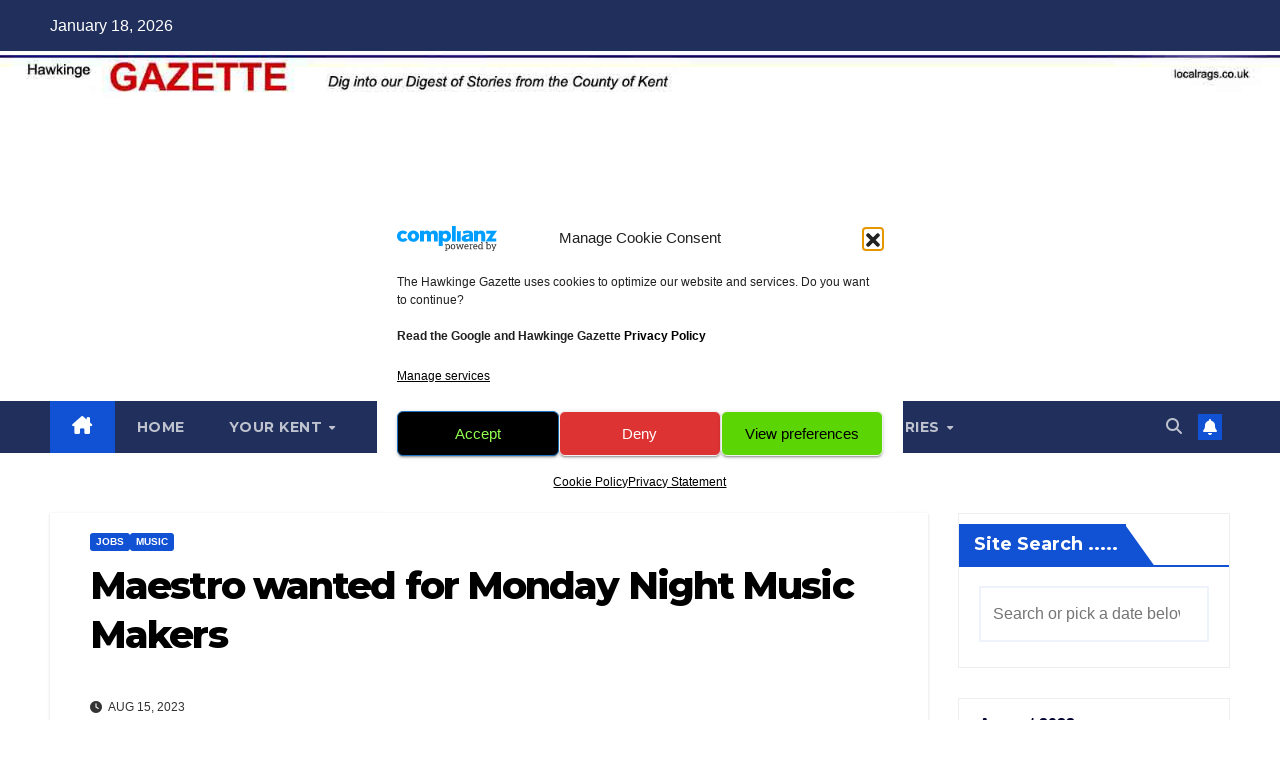

--- FILE ---
content_type: text/html; charset=UTF-8
request_url: https://localrags.co.uk/2023/08/15/maestro-wanted-for-monday-night-music-makers/
body_size: 28833
content:
<!DOCTYPE html>
<html lang="en-US">
<head>
<meta charset="UTF-8">
<meta name="viewport" content="width=device-width, initial-scale=1">
<link rel="profile" href="https://gmpg.org/xfn/11">
<title>Maestro wanted for Monday Night Music Makers</title>
<meta name='robots' content='max-image-preview:large' />
<link rel='dns-prefetch' href='//localrags.co.uk' />
<link rel='dns-prefetch' href='//fonts.googleapis.com' />
<link rel="alternate" type="application/rss+xml" title=" &raquo; Feed" href="https://localrags.co.uk/feed/" />
<link rel="alternate" title="oEmbed (JSON)" type="application/json+oembed" href="https://localrags.co.uk/wp-json/oembed/1.0/embed?url=https%3A%2F%2Flocalrags.co.uk%2F2023%2F08%2F15%2Fmaestro-wanted-for-monday-night-music-makers%2F" />
<link rel="alternate" title="oEmbed (XML)" type="text/xml+oembed" href="https://localrags.co.uk/wp-json/oembed/1.0/embed?url=https%3A%2F%2Flocalrags.co.uk%2F2023%2F08%2F15%2Fmaestro-wanted-for-monday-night-music-makers%2F&#038;format=xml" />
<style id='wp-img-auto-sizes-contain-inline-css'>
img:is([sizes=auto i],[sizes^="auto," i]){contain-intrinsic-size:3000px 1500px}
/*# sourceURL=wp-img-auto-sizes-contain-inline-css */
</style>
<link rel='stylesheet' id='latest-posts-block-fontawesome-front-css' href='https://localrags.co.uk/wp-content/plugins/latest-posts-block-lite/src/assets/fontawesome/css/all.css?ver=1765422987' media='all' />
<link rel='stylesheet' id='latest-posts-block-frontend-block-style-css-css' href='https://localrags.co.uk/wp-content/plugins/latest-posts-block-lite/dist/blocks.style.build.css?ver=6.9' media='all' />
<link rel='stylesheet' id='magic-content-box-blocks-fontawesome-front-css' href='https://localrags.co.uk/wp-content/plugins/magic-content-box-lite/src/assets/fontawesome/css/all.css?ver=1765422993' media='all' />
<link rel='stylesheet' id='magic-content-box-frontend-block-style-css-css' href='https://localrags.co.uk/wp-content/plugins/magic-content-box-lite/dist/blocks.style.build.css?ver=6.9' media='all' />
<style id='wp-emoji-styles-inline-css'>

	img.wp-smiley, img.emoji {
		display: inline !important;
		border: none !important;
		box-shadow: none !important;
		height: 1em !important;
		width: 1em !important;
		margin: 0 0.07em !important;
		vertical-align: -0.1em !important;
		background: none !important;
		padding: 0 !important;
	}
/*# sourceURL=wp-emoji-styles-inline-css */
</style>
<link rel='stylesheet' id='wp-block-library-css' href='https://localrags.co.uk/wp-includes/css/dist/block-library/style.min.css?ver=6.9' media='all' />
<style id='wp-block-library-theme-inline-css'>
.wp-block-audio :where(figcaption){color:#555;font-size:13px;text-align:center}.is-dark-theme .wp-block-audio :where(figcaption){color:#ffffffa6}.wp-block-audio{margin:0 0 1em}.wp-block-code{border:1px solid #ccc;border-radius:4px;font-family:Menlo,Consolas,monaco,monospace;padding:.8em 1em}.wp-block-embed :where(figcaption){color:#555;font-size:13px;text-align:center}.is-dark-theme .wp-block-embed :where(figcaption){color:#ffffffa6}.wp-block-embed{margin:0 0 1em}.blocks-gallery-caption{color:#555;font-size:13px;text-align:center}.is-dark-theme .blocks-gallery-caption{color:#ffffffa6}:root :where(.wp-block-image figcaption){color:#555;font-size:13px;text-align:center}.is-dark-theme :root :where(.wp-block-image figcaption){color:#ffffffa6}.wp-block-image{margin:0 0 1em}.wp-block-pullquote{border-bottom:4px solid;border-top:4px solid;color:currentColor;margin-bottom:1.75em}.wp-block-pullquote :where(cite),.wp-block-pullquote :where(footer),.wp-block-pullquote__citation{color:currentColor;font-size:.8125em;font-style:normal;text-transform:uppercase}.wp-block-quote{border-left:.25em solid;margin:0 0 1.75em;padding-left:1em}.wp-block-quote cite,.wp-block-quote footer{color:currentColor;font-size:.8125em;font-style:normal;position:relative}.wp-block-quote:where(.has-text-align-right){border-left:none;border-right:.25em solid;padding-left:0;padding-right:1em}.wp-block-quote:where(.has-text-align-center){border:none;padding-left:0}.wp-block-quote.is-large,.wp-block-quote.is-style-large,.wp-block-quote:where(.is-style-plain){border:none}.wp-block-search .wp-block-search__label{font-weight:700}.wp-block-search__button{border:1px solid #ccc;padding:.375em .625em}:where(.wp-block-group.has-background){padding:1.25em 2.375em}.wp-block-separator.has-css-opacity{opacity:.4}.wp-block-separator{border:none;border-bottom:2px solid;margin-left:auto;margin-right:auto}.wp-block-separator.has-alpha-channel-opacity{opacity:1}.wp-block-separator:not(.is-style-wide):not(.is-style-dots){width:100px}.wp-block-separator.has-background:not(.is-style-dots){border-bottom:none;height:1px}.wp-block-separator.has-background:not(.is-style-wide):not(.is-style-dots){height:2px}.wp-block-table{margin:0 0 1em}.wp-block-table td,.wp-block-table th{word-break:normal}.wp-block-table :where(figcaption){color:#555;font-size:13px;text-align:center}.is-dark-theme .wp-block-table :where(figcaption){color:#ffffffa6}.wp-block-video :where(figcaption){color:#555;font-size:13px;text-align:center}.is-dark-theme .wp-block-video :where(figcaption){color:#ffffffa6}.wp-block-video{margin:0 0 1em}:root :where(.wp-block-template-part.has-background){margin-bottom:0;margin-top:0;padding:1.25em 2.375em}
/*# sourceURL=/wp-includes/css/dist/block-library/theme.min.css */
</style>
<link rel='stylesheet' id='blockspare-frontend-block-style-css-css' href='https://localrags.co.uk/wp-content/plugins/blockspare/dist/style-blocks.css?ver=6.9' media='all' />
<link rel='stylesheet' id='blockspare-frontend-banner-style-css-css' href='https://localrags.co.uk/wp-content/plugins/blockspare/dist/style-banner_group.css?ver=6.9' media='all' />
<link rel='stylesheet' id='fontawesome-css' href='https://localrags.co.uk/wp-content/plugins/blockspare/assets/fontawesome/css/all.css?ver=6.9' media='all' />
<link rel='stylesheet' id='slick-css' href='https://localrags.co.uk/wp-content/plugins/blockspare/assets/slick/css/slick.css?ver=6.9' media='all' />
<style id='classic-theme-styles-inline-css'>
/*! This file is auto-generated */
.wp-block-button__link{color:#fff;background-color:#32373c;border-radius:9999px;box-shadow:none;text-decoration:none;padding:calc(.667em + 2px) calc(1.333em + 2px);font-size:1.125em}.wp-block-file__button{background:#32373c;color:#fff;text-decoration:none}
/*# sourceURL=/wp-includes/css/classic-themes.min.css */
</style>
<style id='filebird-block-filebird-gallery-style-inline-css'>
ul.filebird-block-filebird-gallery{margin:auto!important;padding:0!important;width:100%}ul.filebird-block-filebird-gallery.layout-grid{display:grid;grid-gap:20px;align-items:stretch;grid-template-columns:repeat(var(--columns),1fr);justify-items:stretch}ul.filebird-block-filebird-gallery.layout-grid li img{border:1px solid #ccc;box-shadow:2px 2px 6px 0 rgba(0,0,0,.3);height:100%;max-width:100%;-o-object-fit:cover;object-fit:cover;width:100%}ul.filebird-block-filebird-gallery.layout-masonry{-moz-column-count:var(--columns);-moz-column-gap:var(--space);column-gap:var(--space);-moz-column-width:var(--min-width);columns:var(--min-width) var(--columns);display:block;overflow:auto}ul.filebird-block-filebird-gallery.layout-masonry li{margin-bottom:var(--space)}ul.filebird-block-filebird-gallery li{list-style:none}ul.filebird-block-filebird-gallery li figure{height:100%;margin:0;padding:0;position:relative;width:100%}ul.filebird-block-filebird-gallery li figure figcaption{background:linear-gradient(0deg,rgba(0,0,0,.7),rgba(0,0,0,.3) 70%,transparent);bottom:0;box-sizing:border-box;color:#fff;font-size:.8em;margin:0;max-height:100%;overflow:auto;padding:3em .77em .7em;position:absolute;text-align:center;width:100%;z-index:2}ul.filebird-block-filebird-gallery li figure figcaption a{color:inherit}

/*# sourceURL=https://localrags.co.uk/wp-content/plugins/filebird/blocks/filebird-gallery/build/style-index.css */
</style>
<style id='global-styles-inline-css'>
:root{--wp--preset--aspect-ratio--square: 1;--wp--preset--aspect-ratio--4-3: 4/3;--wp--preset--aspect-ratio--3-4: 3/4;--wp--preset--aspect-ratio--3-2: 3/2;--wp--preset--aspect-ratio--2-3: 2/3;--wp--preset--aspect-ratio--16-9: 16/9;--wp--preset--aspect-ratio--9-16: 9/16;--wp--preset--color--black: #000000;--wp--preset--color--cyan-bluish-gray: #abb8c3;--wp--preset--color--white: #ffffff;--wp--preset--color--pale-pink: #f78da7;--wp--preset--color--vivid-red: #cf2e2e;--wp--preset--color--luminous-vivid-orange: #ff6900;--wp--preset--color--luminous-vivid-amber: #fcb900;--wp--preset--color--light-green-cyan: #7bdcb5;--wp--preset--color--vivid-green-cyan: #00d084;--wp--preset--color--pale-cyan-blue: #8ed1fc;--wp--preset--color--vivid-cyan-blue: #0693e3;--wp--preset--color--vivid-purple: #9b51e0;--wp--preset--gradient--vivid-cyan-blue-to-vivid-purple: linear-gradient(135deg,rgb(6,147,227) 0%,rgb(155,81,224) 100%);--wp--preset--gradient--light-green-cyan-to-vivid-green-cyan: linear-gradient(135deg,rgb(122,220,180) 0%,rgb(0,208,130) 100%);--wp--preset--gradient--luminous-vivid-amber-to-luminous-vivid-orange: linear-gradient(135deg,rgb(252,185,0) 0%,rgb(255,105,0) 100%);--wp--preset--gradient--luminous-vivid-orange-to-vivid-red: linear-gradient(135deg,rgb(255,105,0) 0%,rgb(207,46,46) 100%);--wp--preset--gradient--very-light-gray-to-cyan-bluish-gray: linear-gradient(135deg,rgb(238,238,238) 0%,rgb(169,184,195) 100%);--wp--preset--gradient--cool-to-warm-spectrum: linear-gradient(135deg,rgb(74,234,220) 0%,rgb(151,120,209) 20%,rgb(207,42,186) 40%,rgb(238,44,130) 60%,rgb(251,105,98) 80%,rgb(254,248,76) 100%);--wp--preset--gradient--blush-light-purple: linear-gradient(135deg,rgb(255,206,236) 0%,rgb(152,150,240) 100%);--wp--preset--gradient--blush-bordeaux: linear-gradient(135deg,rgb(254,205,165) 0%,rgb(254,45,45) 50%,rgb(107,0,62) 100%);--wp--preset--gradient--luminous-dusk: linear-gradient(135deg,rgb(255,203,112) 0%,rgb(199,81,192) 50%,rgb(65,88,208) 100%);--wp--preset--gradient--pale-ocean: linear-gradient(135deg,rgb(255,245,203) 0%,rgb(182,227,212) 50%,rgb(51,167,181) 100%);--wp--preset--gradient--electric-grass: linear-gradient(135deg,rgb(202,248,128) 0%,rgb(113,206,126) 100%);--wp--preset--gradient--midnight: linear-gradient(135deg,rgb(2,3,129) 0%,rgb(40,116,252) 100%);--wp--preset--font-size--small: 13px;--wp--preset--font-size--medium: 20px;--wp--preset--font-size--large: 36px;--wp--preset--font-size--x-large: 42px;--wp--preset--spacing--20: 0.44rem;--wp--preset--spacing--30: 0.67rem;--wp--preset--spacing--40: 1rem;--wp--preset--spacing--50: 1.5rem;--wp--preset--spacing--60: 2.25rem;--wp--preset--spacing--70: 3.38rem;--wp--preset--spacing--80: 5.06rem;--wp--preset--shadow--natural: 6px 6px 9px rgba(0, 0, 0, 0.2);--wp--preset--shadow--deep: 12px 12px 50px rgba(0, 0, 0, 0.4);--wp--preset--shadow--sharp: 6px 6px 0px rgba(0, 0, 0, 0.2);--wp--preset--shadow--outlined: 6px 6px 0px -3px rgb(255, 255, 255), 6px 6px rgb(0, 0, 0);--wp--preset--shadow--crisp: 6px 6px 0px rgb(0, 0, 0);}:root :where(.is-layout-flow) > :first-child{margin-block-start: 0;}:root :where(.is-layout-flow) > :last-child{margin-block-end: 0;}:root :where(.is-layout-flow) > *{margin-block-start: 24px;margin-block-end: 0;}:root :where(.is-layout-constrained) > :first-child{margin-block-start: 0;}:root :where(.is-layout-constrained) > :last-child{margin-block-end: 0;}:root :where(.is-layout-constrained) > *{margin-block-start: 24px;margin-block-end: 0;}:root :where(.is-layout-flex){gap: 24px;}:root :where(.is-layout-grid){gap: 24px;}body .is-layout-flex{display: flex;}.is-layout-flex{flex-wrap: wrap;align-items: center;}.is-layout-flex > :is(*, div){margin: 0;}body .is-layout-grid{display: grid;}.is-layout-grid > :is(*, div){margin: 0;}.has-black-color{color: var(--wp--preset--color--black) !important;}.has-cyan-bluish-gray-color{color: var(--wp--preset--color--cyan-bluish-gray) !important;}.has-white-color{color: var(--wp--preset--color--white) !important;}.has-pale-pink-color{color: var(--wp--preset--color--pale-pink) !important;}.has-vivid-red-color{color: var(--wp--preset--color--vivid-red) !important;}.has-luminous-vivid-orange-color{color: var(--wp--preset--color--luminous-vivid-orange) !important;}.has-luminous-vivid-amber-color{color: var(--wp--preset--color--luminous-vivid-amber) !important;}.has-light-green-cyan-color{color: var(--wp--preset--color--light-green-cyan) !important;}.has-vivid-green-cyan-color{color: var(--wp--preset--color--vivid-green-cyan) !important;}.has-pale-cyan-blue-color{color: var(--wp--preset--color--pale-cyan-blue) !important;}.has-vivid-cyan-blue-color{color: var(--wp--preset--color--vivid-cyan-blue) !important;}.has-vivid-purple-color{color: var(--wp--preset--color--vivid-purple) !important;}.has-black-background-color{background-color: var(--wp--preset--color--black) !important;}.has-cyan-bluish-gray-background-color{background-color: var(--wp--preset--color--cyan-bluish-gray) !important;}.has-white-background-color{background-color: var(--wp--preset--color--white) !important;}.has-pale-pink-background-color{background-color: var(--wp--preset--color--pale-pink) !important;}.has-vivid-red-background-color{background-color: var(--wp--preset--color--vivid-red) !important;}.has-luminous-vivid-orange-background-color{background-color: var(--wp--preset--color--luminous-vivid-orange) !important;}.has-luminous-vivid-amber-background-color{background-color: var(--wp--preset--color--luminous-vivid-amber) !important;}.has-light-green-cyan-background-color{background-color: var(--wp--preset--color--light-green-cyan) !important;}.has-vivid-green-cyan-background-color{background-color: var(--wp--preset--color--vivid-green-cyan) !important;}.has-pale-cyan-blue-background-color{background-color: var(--wp--preset--color--pale-cyan-blue) !important;}.has-vivid-cyan-blue-background-color{background-color: var(--wp--preset--color--vivid-cyan-blue) !important;}.has-vivid-purple-background-color{background-color: var(--wp--preset--color--vivid-purple) !important;}.has-black-border-color{border-color: var(--wp--preset--color--black) !important;}.has-cyan-bluish-gray-border-color{border-color: var(--wp--preset--color--cyan-bluish-gray) !important;}.has-white-border-color{border-color: var(--wp--preset--color--white) !important;}.has-pale-pink-border-color{border-color: var(--wp--preset--color--pale-pink) !important;}.has-vivid-red-border-color{border-color: var(--wp--preset--color--vivid-red) !important;}.has-luminous-vivid-orange-border-color{border-color: var(--wp--preset--color--luminous-vivid-orange) !important;}.has-luminous-vivid-amber-border-color{border-color: var(--wp--preset--color--luminous-vivid-amber) !important;}.has-light-green-cyan-border-color{border-color: var(--wp--preset--color--light-green-cyan) !important;}.has-vivid-green-cyan-border-color{border-color: var(--wp--preset--color--vivid-green-cyan) !important;}.has-pale-cyan-blue-border-color{border-color: var(--wp--preset--color--pale-cyan-blue) !important;}.has-vivid-cyan-blue-border-color{border-color: var(--wp--preset--color--vivid-cyan-blue) !important;}.has-vivid-purple-border-color{border-color: var(--wp--preset--color--vivid-purple) !important;}.has-vivid-cyan-blue-to-vivid-purple-gradient-background{background: var(--wp--preset--gradient--vivid-cyan-blue-to-vivid-purple) !important;}.has-light-green-cyan-to-vivid-green-cyan-gradient-background{background: var(--wp--preset--gradient--light-green-cyan-to-vivid-green-cyan) !important;}.has-luminous-vivid-amber-to-luminous-vivid-orange-gradient-background{background: var(--wp--preset--gradient--luminous-vivid-amber-to-luminous-vivid-orange) !important;}.has-luminous-vivid-orange-to-vivid-red-gradient-background{background: var(--wp--preset--gradient--luminous-vivid-orange-to-vivid-red) !important;}.has-very-light-gray-to-cyan-bluish-gray-gradient-background{background: var(--wp--preset--gradient--very-light-gray-to-cyan-bluish-gray) !important;}.has-cool-to-warm-spectrum-gradient-background{background: var(--wp--preset--gradient--cool-to-warm-spectrum) !important;}.has-blush-light-purple-gradient-background{background: var(--wp--preset--gradient--blush-light-purple) !important;}.has-blush-bordeaux-gradient-background{background: var(--wp--preset--gradient--blush-bordeaux) !important;}.has-luminous-dusk-gradient-background{background: var(--wp--preset--gradient--luminous-dusk) !important;}.has-pale-ocean-gradient-background{background: var(--wp--preset--gradient--pale-ocean) !important;}.has-electric-grass-gradient-background{background: var(--wp--preset--gradient--electric-grass) !important;}.has-midnight-gradient-background{background: var(--wp--preset--gradient--midnight) !important;}.has-small-font-size{font-size: var(--wp--preset--font-size--small) !important;}.has-medium-font-size{font-size: var(--wp--preset--font-size--medium) !important;}.has-large-font-size{font-size: var(--wp--preset--font-size--large) !important;}.has-x-large-font-size{font-size: var(--wp--preset--font-size--x-large) !important;}
:root :where(.wp-block-pullquote){font-size: 1.5em;line-height: 1.6;}
/*# sourceURL=global-styles-inline-css */
</style>
<link rel='stylesheet' id='rs-plugin-settings-css' href='https://localrags.co.uk/wp-content/plugins/revslider/public/assets/css/rs6.css?ver=6.2.23' media='all' />
<style id='rs-plugin-settings-inline-css'>
#rs-demo-id {}
/*# sourceURL=rs-plugin-settings-inline-css */
</style>
<link rel='stylesheet' id='rss-retriever-css' href='https://localrags.co.uk/wp-content/plugins/wp-rss-retriever/inc/css/rss-retriever.css?ver=1.6.10' media='all' />
<link rel='stylesheet' id='cmplz-general-css' href='https://localrags.co.uk/wp-content/plugins/complianz-gdpr/assets/css/cookieblocker.min.css?ver=1765941294' media='all' />
<link crossorigin="anonymous" rel='stylesheet' id='newsup-fonts-css' href='//fonts.googleapis.com/css?family=Montserrat%3A400%2C500%2C700%2C800%7CWork%2BSans%3A300%2C400%2C500%2C600%2C700%2C800%2C900%26display%3Dswap&#038;subset=latin%2Clatin-ext' media='all' />
<link rel='stylesheet' id='bootstrap-css' href='https://localrags.co.uk/wp-content/themes/newsup/css/bootstrap.css?ver=6.9' media='all' />
<link rel='stylesheet' id='newsup-style-css' href='https://localrags.co.uk/wp-content/themes/newsup/style.css?ver=6.9' media='all' />
<link rel='stylesheet' id='newsup-default-css' href='https://localrags.co.uk/wp-content/themes/newsup/css/colors/default.css?ver=6.9' media='all' />
<link rel='stylesheet' id='font-awesome-5-all-css' href='https://localrags.co.uk/wp-content/themes/newsup/css/font-awesome/css/all.min.css?ver=6.9' media='all' />
<link rel='stylesheet' id='font-awesome-4-shim-css' href='https://localrags.co.uk/wp-content/themes/newsup/css/font-awesome/css/v4-shims.min.css?ver=6.9' media='all' />
<link rel='stylesheet' id='owl-carousel-css' href='https://localrags.co.uk/wp-content/themes/newsup/css/owl.carousel.css?ver=6.9' media='all' />
<link rel='stylesheet' id='smartmenus-css' href='https://localrags.co.uk/wp-content/themes/newsup/css/jquery.smartmenus.bootstrap.css?ver=6.9' media='all' />
<link rel='stylesheet' id='newsup-custom-css-css' href='https://localrags.co.uk/wp-content/themes/newsup/inc/ansar/customize/css/customizer.css?ver=1.0' media='all' />
<link rel='stylesheet' id='recent-posts-widget-with-thumbnails-public-style-css' href='https://localrags.co.uk/wp-content/plugins/recent-posts-widget-with-thumbnails/public.css?ver=7.1.1' media='all' />
<style id='wcw-inlinecss-inline-css'>
 .widget_wpcategorieswidget ul.children{display:none;} .widget_wp_categories_widget{background:#fff; position:relative;}.widget_wp_categories_widget h2,.widget_wpcategorieswidget h2{color:#4a5f6d;font-size:20px;font-weight:400;margin:0 0 25px;line-height:24px;text-transform:uppercase}.widget_wp_categories_widget ul li,.widget_wpcategorieswidget ul li{font-size: 16px; margin: 0px; border-bottom: 1px dashed #f0f0f0; position: relative; list-style-type: none; line-height: 35px;}.widget_wp_categories_widget ul li:last-child,.widget_wpcategorieswidget ul li:last-child{border:none;}.widget_wp_categories_widget ul li a,.widget_wpcategorieswidget ul li a{display:inline-block;color:#007acc;transition:all .5s ease;-webkit-transition:all .5s ease;-ms-transition:all .5s ease;-moz-transition:all .5s ease;text-decoration:none;}.widget_wp_categories_widget ul li a:hover,.widget_wp_categories_widget ul li.active-cat a,.widget_wp_categories_widget ul li.active-cat span.post-count,.widget_wpcategorieswidget ul li a:hover,.widget_wpcategorieswidget ul li.active-cat a,.widget_wpcategorieswidget ul li.active-cat span.post-count{color:#ee546c}.widget_wp_categories_widget ul li span.post-count,.widget_wpcategorieswidget ul li span.post-count{height: 30px; min-width: 35px; text-align: center; background: #fff; color: #605f5f; border-radius: 5px; box-shadow: inset 2px 1px 3px rgba(0, 122, 204,.1); top: 0px; float: right; margin-top: 2px;}li.cat-item.cat-have-child > span.post-count{float:inherit;}li.cat-item.cat-item-7.cat-have-child { background: #f8f9fa; }li.cat-item.cat-have-child > span.post-count:before { content: "("; }li.cat-item.cat-have-child > span.post-count:after { content: ")"; }.cat-have-child.open-m-menu ul.children li { border-top: 1px solid #d8d8d8;border-bottom:none;}li.cat-item.cat-have-child:after{ position: absolute; right: 8px; top: 8px; background-image: url([data-uri]); content: ""; width: 18px; height: 18px;transform: rotate(270deg);}ul.children li.cat-item.cat-have-child:after{content:"";background-image: none;}.cat-have-child ul.children {display: none; z-index: 9; width: auto; position: relative; margin: 0px; padding: 0px; margin-top: 0px; padding-top: 10px; padding-bottom: 10px; list-style: none; text-align: left; background:  #f8f9fa; padding-left: 5px;}.widget_wp_categories_widget ul li ul.children li,.widget_wpcategorieswidget ul li ul.children li { border-bottom: 1px solid #fff; padding-right: 5px; }.cat-have-child.open-m-menu ul.children{display:block;}li.cat-item.cat-have-child.open-m-menu:after{transform: rotate(0deg);}.widget_wp_categories_widget > li.product_cat,.widget_wpcategorieswidget > li.product_cat {list-style: none;}.widget_wp_categories_widget > ul,.widget_wpcategorieswidget > ul {padding: 0px;}.widget_wp_categories_widget > ul li ul ,.widget_wpcategorieswidget > ul li ul {padding-left: 15px;} .wcwpro-list{padding: 0 15px;}
/*# sourceURL=wcw-inlinecss-inline-css */
</style>
<link rel='stylesheet' id='srpw-style-css' href='https://localrags.co.uk/wp-content/plugins/smart-recent-posts-widget/assets/css/srpw-frontend.css?ver=6.9' media='all' />
<script src="https://localrags.co.uk/wp-includes/js/jquery/jquery.min.js?ver=3.7.1" id="jquery-core-js"></script>
<script id="jquery-core-js-after">
jQuery(document).ready(function($){ jQuery('li.cat-item:has(ul.children)').addClass('cat-have-child'); jQuery('.cat-have-child').removeClass('open-m-menu');jQuery('li.cat-have-child > a').click(function(){window.location.href=jQuery(this).attr('href');return false;});jQuery('li.cat-have-child').click(function(){

		var li_parentdiv = jQuery(this).parent().parent().parent().attr('class');
			if(jQuery(this).hasClass('open-m-menu')){jQuery('.cat-have-child').removeClass('open-m-menu');}else{jQuery('.cat-have-child').removeClass('open-m-menu');jQuery(this).addClass('open-m-menu');}});});
//# sourceURL=jquery-core-js-after
</script>
<script src="https://localrags.co.uk/wp-includes/js/jquery/jquery-migrate.min.js?ver=3.4.1" id="jquery-migrate-js"></script>
<script src="https://localrags.co.uk/wp-content/plugins/blockspare/assets/js/countup/waypoints.min.js?ver=6.9" id="waypoint-js"></script>
<script src="https://localrags.co.uk/wp-content/plugins/blockspare/assets/js/countup/jquery.counterup.min.js?ver=1" id="countup-js"></script>
<script src="https://localrags.co.uk/wp-content/plugins/revslider/public/assets/js/rbtools.min.js?ver=6.2.23" id="tp-tools-js"></script>
<script src="https://localrags.co.uk/wp-content/plugins/revslider/public/assets/js/rs6.min.js?ver=6.2.23" id="revmin-js"></script>
<script src="https://localrags.co.uk/wp-content/themes/newsup/js/navigation.js?ver=6.9" id="newsup-navigation-js"></script>
<script src="https://localrags.co.uk/wp-content/themes/newsup/js/bootstrap.js?ver=6.9" id="bootstrap-js"></script>
<script src="https://localrags.co.uk/wp-content/themes/newsup/js/owl.carousel.min.js?ver=6.9" id="owl-carousel-min-js"></script>
<script src="https://localrags.co.uk/wp-content/themes/newsup/js/jquery.smartmenus.js?ver=6.9" id="smartmenus-js-js"></script>
<script src="https://localrags.co.uk/wp-content/themes/newsup/js/jquery.smartmenus.bootstrap.js?ver=6.9" id="bootstrap-smartmenus-js-js"></script>
<script src="https://localrags.co.uk/wp-content/themes/newsup/js/jquery.marquee.js?ver=6.9" id="newsup-marquee-js-js"></script>
<script src="https://localrags.co.uk/wp-content/themes/newsup/js/main.js?ver=6.9" id="newsup-main-js-js"></script>
<link rel="https://api.w.org/" href="https://localrags.co.uk/wp-json/" /><link rel="alternate" title="JSON" type="application/json" href="https://localrags.co.uk/wp-json/wp/v2/posts/160522" /><link rel="EditURI" type="application/rsd+xml" title="RSD" href="https://localrags.co.uk/xmlrpc.php?rsd" />
<meta name="generator" content="WordPress 6.9" />
<link rel="canonical" href="https://localrags.co.uk/2023/08/15/maestro-wanted-for-monday-night-music-makers/" />
<link rel='shortlink' href='https://localrags.co.uk/?p=160522' />
			<style>.cmplz-hidden {
					display: none !important;
				}</style> 
<style type="text/css" id="custom-background-css">
    .wrapper { background-color: ffffff; }
</style>
<meta name="generator" content="Elementor 3.34.1; features: additional_custom_breakpoints; settings: css_print_method-internal, google_font-enabled, font_display-auto">
			<style>
				.e-con.e-parent:nth-of-type(n+4):not(.e-lazyloaded):not(.e-no-lazyload),
				.e-con.e-parent:nth-of-type(n+4):not(.e-lazyloaded):not(.e-no-lazyload) * {
					background-image: none !important;
				}
				@media screen and (max-height: 1024px) {
					.e-con.e-parent:nth-of-type(n+3):not(.e-lazyloaded):not(.e-no-lazyload),
					.e-con.e-parent:nth-of-type(n+3):not(.e-lazyloaded):not(.e-no-lazyload) * {
						background-image: none !important;
					}
				}
				@media screen and (max-height: 640px) {
					.e-con.e-parent:nth-of-type(n+2):not(.e-lazyloaded):not(.e-no-lazyload),
					.e-con.e-parent:nth-of-type(n+2):not(.e-lazyloaded):not(.e-no-lazyload) * {
						background-image: none !important;
					}
				}
			</style>
			    <style type="text/css">
            .site-title,
        .site-description {
            position: absolute;
            clip: rect(1px, 1px, 1px, 1px);
        }
        </style>
    <style id="custom-background-css">
body.custom-background { background-color: #ffffff; }
</style>
	<link rel="amphtml" href="https://localrags.co.uk/2023/08/15/maestro-wanted-for-monday-night-music-makers/amp/"><meta name="generator" content="Powered by Slider Revolution 6.2.23 - responsive, Mobile-Friendly Slider Plugin for WordPress with comfortable drag and drop interface." />
<!-- Google tag (gtag.js) -->
<script async src="https://www.googletagmanager.com/gtag/js?id=UA-178354555-1"></script>
<script>
  window.dataLayer = window.dataLayer || [];
  function gtag(){dataLayer.push(arguments);}
  gtag('js', new Date());

  gtag('config', 'UA-178354555-1');
</script>
<!--GOOGLE ADS-->
<script async src="https://pagead2.googlesyndication.com/pagead/js/adsbygoogle.js?client=ca-pub-3412767347042019"
     crossorigin="anonymous"></script>
<!--END GOOGLE ADS-->
<!--GOOGLE AMP AUTO ADS-->
<script async custom-element="amp-auto-ads"
        src="https://cdn.ampproject.org/v0/amp-auto-ads-0.1.js">
</script>
<!--GOOGLE AUTO AMP ADS END-->
<!--GOOGLE ANALYTICS-->
<!-- Global site tag (gtag.js) - Google Analytics -->
<script async src="https://www.googletagmanager.com/gtag/js?id=UA-6165241-1"></script>
<script>
  window.dataLayer = window.dataLayer || [];
  function gtag(){dataLayer.push(arguments);}
  gtag('js', new Date());
  gtag('config', 'UA-6165241-1');
</script>
<!--END GOOGLE ANALYTICS-->
<!--MEDIA NET-->
<script type="text/javascript">
    window._mNHandle = window._mNHandle || {};
    window._mNHandle.queue = window._mNHandle.queue || [];
    medianet_versionId = "3121199";
</script>
<script src="https://contextual.media.net/dmedianet.js?cid=8CU8J118K" async="async"></script>
<!--END MEDIA NET-->
<!--AD BLOCKER-->
<script async src="https://fundingchoicesmessages.google.com/i/pub-3412767347042019?ers=1" nonce="jZD2wPfeu8fgONXSiL4aJw"></script><script nonce="jZD2wPfeu8fgONXSiL4aJw">(function() {function signalGooglefcPresent() {if (!window.frames['googlefcPresent']) {if (document.body) {const iframe = document.createElement('iframe'); iframe.style = 'width: 0; height: 0; border: none; z-index: -1000; left: -1000px; top: -1000px;'; iframe.style.display = 'none'; iframe.name = 'googlefcPresent'; document.body.appendChild(iframe);} else {setTimeout(signalGooglefcPresent, 0);}}}signalGooglefcPresent();})();</script>
<!-- END AD BLOCKER-->

<link rel="icon" href="https://localrags.co.uk/wp-content/uploads/2020/12/cropped-favicon-32x32.gif" sizes="32x32" />
<link rel="icon" href="https://localrags.co.uk/wp-content/uploads/2020/12/cropped-favicon-192x192.gif" sizes="192x192" />
<link rel="apple-touch-icon" href="https://localrags.co.uk/wp-content/uploads/2020/12/cropped-favicon-180x180.gif" />
<meta name="msapplication-TileImage" content="https://localrags.co.uk/wp-content/uploads/2020/12/cropped-favicon-270x270.gif" />
<script type="text/javascript">function setREVStartSize(e){
			//window.requestAnimationFrame(function() {				 
				window.RSIW = window.RSIW===undefined ? window.innerWidth : window.RSIW;	
				window.RSIH = window.RSIH===undefined ? window.innerHeight : window.RSIH;	
				try {								
					var pw = document.getElementById(e.c).parentNode.offsetWidth,
						newh;
					pw = pw===0 || isNaN(pw) ? window.RSIW : pw;
					e.tabw = e.tabw===undefined ? 0 : parseInt(e.tabw);
					e.thumbw = e.thumbw===undefined ? 0 : parseInt(e.thumbw);
					e.tabh = e.tabh===undefined ? 0 : parseInt(e.tabh);
					e.thumbh = e.thumbh===undefined ? 0 : parseInt(e.thumbh);
					e.tabhide = e.tabhide===undefined ? 0 : parseInt(e.tabhide);
					e.thumbhide = e.thumbhide===undefined ? 0 : parseInt(e.thumbhide);
					e.mh = e.mh===undefined || e.mh=="" || e.mh==="auto" ? 0 : parseInt(e.mh,0);		
					if(e.layout==="fullscreen" || e.l==="fullscreen") 						
						newh = Math.max(e.mh,window.RSIH);					
					else{					
						e.gw = Array.isArray(e.gw) ? e.gw : [e.gw];
						for (var i in e.rl) if (e.gw[i]===undefined || e.gw[i]===0) e.gw[i] = e.gw[i-1];					
						e.gh = e.el===undefined || e.el==="" || (Array.isArray(e.el) && e.el.length==0)? e.gh : e.el;
						e.gh = Array.isArray(e.gh) ? e.gh : [e.gh];
						for (var i in e.rl) if (e.gh[i]===undefined || e.gh[i]===0) e.gh[i] = e.gh[i-1];
											
						var nl = new Array(e.rl.length),
							ix = 0,						
							sl;					
						e.tabw = e.tabhide>=pw ? 0 : e.tabw;
						e.thumbw = e.thumbhide>=pw ? 0 : e.thumbw;
						e.tabh = e.tabhide>=pw ? 0 : e.tabh;
						e.thumbh = e.thumbhide>=pw ? 0 : e.thumbh;					
						for (var i in e.rl) nl[i] = e.rl[i]<window.RSIW ? 0 : e.rl[i];
						sl = nl[0];									
						for (var i in nl) if (sl>nl[i] && nl[i]>0) { sl = nl[i]; ix=i;}															
						var m = pw>(e.gw[ix]+e.tabw+e.thumbw) ? 1 : (pw-(e.tabw+e.thumbw)) / (e.gw[ix]);					
						newh =  (e.gh[ix] * m) + (e.tabh + e.thumbh);
					}				
					if(window.rs_init_css===undefined) window.rs_init_css = document.head.appendChild(document.createElement("style"));					
					document.getElementById(e.c).height = newh+"px";
					window.rs_init_css.innerHTML += "#"+e.c+"_wrapper { height: "+newh+"px }";				
				} catch(e){
					console.log("Failure at Presize of Slider:" + e)
				}					   
			//});
		  };</script>
</head>
<body data-rsssl=1 data-cmplz=2 class="wp-singular post-template-default single single-post postid-160522 single-format-standard custom-background wp-embed-responsive wp-theme-newsup td-standard-pack ta-hide-date-author-in-list elementor-default elementor-kit-177" >

<div id="page" class="site">
<a class="skip-link screen-reader-text" href="#content">
Skip to content</a>
  <div class="wrapper" id="custom-background-css">
    <header class="mg-headwidget">
      <!--==================== TOP BAR ====================-->
      <div class="mg-head-detail hidden-xs">
    <div class="container-fluid">
        <div class="row align-items-center">
            <div class="col-md-6 col-xs-12">
                <ul class="info-left">
                                <li>January 18, 2026            </li>
                        </ul>
            </div>
            <div class="col-md-6 col-xs-12">
                <ul class="mg-social info-right">
                                    </ul>
            </div>
        </div>
    </div>
</div>
      <div class="clearfix"></div>

      
      <div class="mg-nav-widget-area-back" style='background-image: url("https://localrags.co.uk/wp-content/uploads/2023/07/new_cropped-Masthead_72_2120232111white1red_crop-new.jpg" );'>
                <div class="overlay">
          <div class="inner" > 
              <div class="container-fluid">
                  <div class="mg-nav-widget-area">
                    <div class="row align-items-center">
                      <div class="col-md-3 text-center-xs">
                        <div class="navbar-header">
                          <div class="site-logo">
                                                      </div>
                          <div class="site-branding-text d-none">
                                                            <p class="site-title"> <a href="https://localrags.co.uk/" rel="home"></a></p>
                                                            <p class="site-description">localrags.co.uk</p>
                          </div>    
                        </div>
                      </div>
                                          </div>
                  </div>
              </div>
          </div>
        </div>
      </div>
    <div class="mg-menu-full">
      <nav class="navbar navbar-expand-lg navbar-wp">
        <div class="container-fluid">
          <!-- Right nav -->
          <div class="m-header align-items-center">
                            <a class="mobilehomebtn" href="https://localrags.co.uk"><span class="fa-solid fa-house-chimney"></span></a>
              <!-- navbar-toggle -->
              <button class="navbar-toggler mx-auto" type="button" data-toggle="collapse" data-target="#navbar-wp" aria-controls="navbarSupportedContent" aria-expanded="false" aria-label="Toggle navigation">
                <span class="burger">
                  <span class="burger-line"></span>
                  <span class="burger-line"></span>
                  <span class="burger-line"></span>
                </span>
              </button>
              <!-- /navbar-toggle -->
                          <div class="dropdown show mg-search-box pr-2">
                <a class="dropdown-toggle msearch ml-auto" href="#" role="button" id="dropdownMenuLink" data-toggle="dropdown" aria-haspopup="true" aria-expanded="false">
                <i class="fas fa-search"></i>
                </a> 
                <div class="dropdown-menu searchinner" aria-labelledby="dropdownMenuLink">
                    <form role="search" method="get" id="searchform" action="https://localrags.co.uk/">
  <div class="input-group">
    <input type="search" class="form-control" placeholder="Search" value="" name="s" />
    <span class="input-group-btn btn-default">
    <button type="submit" class="btn"> <i class="fas fa-search"></i> </button>
    </span> </div>
</form>                </div>
            </div>
                  <a href="#" target="_blank" class="btn-bell btn-theme mx-2"><i class="fa fa-bell"></i></a>
                      
          </div>
          <!-- /Right nav --> 
          <div class="collapse navbar-collapse" id="navbar-wp">
            <div class="d-md-block">
              <ul id="menu-menu" class="nav navbar-nav mr-auto "><li class="active home"><a class="homebtn" href="https://localrags.co.uk"><span class='fa-solid fa-house-chimney'></span></a></li><li id="menu-item-140978" class="menu-item menu-item-type-custom menu-item-object-custom menu-item-home menu-item-140978"><a class="nav-link" title="HOME" href="https://localrags.co.uk">HOME</a></li>
<li id="menu-item-6068" class="menu-item menu-item-type-taxonomy menu-item-object-category menu-item-has-children menu-item-6068 dropdown"><a class="nav-link" title="YOUR KENT" href="https://localrags.co.uk/category/local-authorities/" data-toggle="dropdown" class="dropdown-toggle">YOUR KENT </a>
<ul role="menu" class=" dropdown-menu">
	<li id="menu-item-586" class="menu-item menu-item-type-taxonomy menu-item-object-category menu-item-has-children menu-item-586 dropdown"><a class="dropdown-item" title="Business" href="https://localrags.co.uk/category/business/">Business</a>
	<ul role="menu" class=" dropdown-menu">
		<li id="menu-item-930" class="menu-item menu-item-type-taxonomy menu-item-object-category menu-item-has-children menu-item-930 dropdown"><a class="dropdown-item" title="Commerce" href="https://localrags.co.uk/category/commerce/">Commerce</a>
		<ul role="menu" class=" dropdown-menu">
			<li id="menu-item-929" class="menu-item menu-item-type-taxonomy menu-item-object-category menu-item-929"><a class="dropdown-item" title="Finance" href="https://localrags.co.uk/category/finance/">Finance</a></li>
			<li id="menu-item-116630" class="menu-item menu-item-type-taxonomy menu-item-object-category menu-item-116630"><a class="dropdown-item" title="Investing" href="https://localrags.co.uk/category/investing/">Investing</a></li>
		</ul>
</li>
		<li id="menu-item-116437" class="menu-item menu-item-type-taxonomy menu-item-object-category menu-item-116437"><a class="dropdown-item" title="Construction" href="https://localrags.co.uk/category/construction/">Construction</a></li>
		<li id="menu-item-9755" class="menu-item menu-item-type-taxonomy menu-item-object-category menu-item-9755"><a class="dropdown-item" title="Farming" href="https://localrags.co.uk/category/farming/">Farming</a></li>
		<li id="menu-item-9081" class="menu-item menu-item-type-taxonomy menu-item-object-category current-post-ancestor current-menu-parent current-post-parent menu-item-9081"><a class="dropdown-item" title="Jobs" href="https://localrags.co.uk/category/jobs/">Jobs</a></li>
		<li id="menu-item-932" class="menu-item menu-item-type-taxonomy menu-item-object-category menu-item-932"><a class="dropdown-item" title="Manufacturing" href="https://localrags.co.uk/category/manufacturing/">Manufacturing</a></li>
		<li id="menu-item-931" class="menu-item menu-item-type-taxonomy menu-item-object-category menu-item-931"><a class="dropdown-item" title="Retail" href="https://localrags.co.uk/category/retail/">Retail</a></li>
		<li id="menu-item-116603" class="menu-item menu-item-type-taxonomy menu-item-object-category menu-item-has-children menu-item-116603 dropdown"><a class="dropdown-item" title="Technology" href="https://localrags.co.uk/category/technology/">Technology</a>
		<ul role="menu" class=" dropdown-menu">
			<li id="menu-item-159728" class="menu-item menu-item-type-taxonomy menu-item-object-category menu-item-159728"><a class="dropdown-item" title="Energy" href="https://localrags.co.uk/category/energy/">Energy</a></li>
			<li id="menu-item-159729" class="menu-item menu-item-type-taxonomy menu-item-object-category menu-item-159729"><a class="dropdown-item" title="Solar" href="https://localrags.co.uk/category/solar/">Solar</a></li>
		</ul>
</li>
		<li id="menu-item-933" class="menu-item menu-item-type-taxonomy menu-item-object-category menu-item-has-children menu-item-933 dropdown"><a class="dropdown-item" title="Transport" href="https://localrags.co.uk/category/transport/">Transport</a>
		<ul role="menu" class=" dropdown-menu">
			<li id="menu-item-118205" class="menu-item menu-item-type-taxonomy menu-item-object-category menu-item-118205"><a class="dropdown-item" title="Electric vehicles" href="https://localrags.co.uk/category/electric-vehicles/">Electric vehicles</a></li>
		</ul>
</li>
	</ul>
</li>
	<li id="menu-item-1599" class="menu-item menu-item-type-taxonomy menu-item-object-category menu-item-has-children menu-item-1599 dropdown"><a class="dropdown-item" title="Charity" href="https://localrags.co.uk/category/charity/">Charity</a>
	<ul role="menu" class=" dropdown-menu">
		<li id="menu-item-116512" class="menu-item menu-item-type-taxonomy menu-item-object-category menu-item-116512"><a class="dropdown-item" title="Fundraising" href="https://localrags.co.uk/category/fundraising/">Fundraising</a></li>
	</ul>
</li>
	<li id="menu-item-707" class="menu-item menu-item-type-taxonomy menu-item-object-category menu-item-has-children menu-item-707 dropdown"><a class="dropdown-item" title="Councils" href="https://localrags.co.uk/category/local-councils/">Councils</a>
	<ul role="menu" class=" dropdown-menu">
		<li id="menu-item-116422" class="menu-item menu-item-type-taxonomy menu-item-object-category menu-item-has-children menu-item-116422 dropdown"><a class="dropdown-item" title="Local Government" href="https://localrags.co.uk/category/local-government/">Local Government</a>
		<ul role="menu" class=" dropdown-menu">
			<li id="menu-item-631" class="menu-item menu-item-type-taxonomy menu-item-object-category menu-item-has-children menu-item-631 dropdown"><a class="dropdown-item" title="Education" href="https://localrags.co.uk/category/education/">Education</a>
			<ul role="menu" class=" dropdown-menu">
				<li id="menu-item-653" class="menu-item menu-item-type-taxonomy menu-item-object-category menu-item-653"><a class="dropdown-item" title="Schools" href="https://localrags.co.uk/category/schools/">Schools</a></li>
			</ul>
</li>
			<li id="menu-item-632" class="menu-item menu-item-type-taxonomy menu-item-object-category menu-item-has-children menu-item-632 dropdown"><a class="dropdown-item" title="Environment" href="https://localrags.co.uk/category/environment/">Environment</a>
			<ul role="menu" class=" dropdown-menu">
				<li id="menu-item-116520" class="menu-item menu-item-type-taxonomy menu-item-object-category menu-item-has-children menu-item-116520 dropdown"><a class="dropdown-item" title="Nature" href="https://localrags.co.uk/category/nature/">Nature</a>
				<ul role="menu" class=" dropdown-menu">
					<li id="menu-item-116609" class="menu-item menu-item-type-taxonomy menu-item-object-category menu-item-116609"><a class="dropdown-item" title="Wildlife" href="https://localrags.co.uk/category/wildlife/">Wildlife</a></li>
				</ul>
</li>
				<li id="menu-item-116412" class="menu-item menu-item-type-taxonomy menu-item-object-category menu-item-116412"><a class="dropdown-item" title="Pollution" href="https://localrags.co.uk/category/pollution/">Pollution</a></li>
				<li id="menu-item-116608" class="menu-item menu-item-type-taxonomy menu-item-object-category menu-item-116608"><a class="dropdown-item" title="Weather" href="https://localrags.co.uk/category/weather/">Weather</a></li>
			</ul>
</li>
			<li id="menu-item-116511" class="menu-item menu-item-type-taxonomy menu-item-object-category menu-item-has-children menu-item-116511 dropdown"><a class="dropdown-item" title="Funding" href="https://localrags.co.uk/category/funding/">Funding</a>
			<ul role="menu" class=" dropdown-menu">
				<li id="menu-item-116516" class="menu-item menu-item-type-taxonomy menu-item-object-category menu-item-116516"><a class="dropdown-item" title="Grants" href="https://localrags.co.uk/category/grants/">Grants</a></li>
			</ul>
</li>
			<li id="menu-item-927" class="menu-item menu-item-type-taxonomy menu-item-object-category menu-item-has-children menu-item-927 dropdown"><a class="dropdown-item" title="Roads" href="https://localrags.co.uk/category/roads/">Roads</a>
			<ul role="menu" class=" dropdown-menu">
				<li id="menu-item-856" class="menu-item menu-item-type-taxonomy menu-item-object-category menu-item-856"><a class="dropdown-item" title="Parking" href="https://localrags.co.uk/category/parking/">Parking</a></li>
			</ul>
</li>
		</ul>
</li>
		<li id="menu-item-116420" class="menu-item menu-item-type-taxonomy menu-item-object-category menu-item-has-children menu-item-116420 dropdown"><a class="dropdown-item" title="Local Authorities" href="https://localrags.co.uk/category/local-authorities/">Local Authorities</a>
		<ul role="menu" class=" dropdown-menu">
			<li id="menu-item-8481" class="menu-item menu-item-type-taxonomy menu-item-object-category menu-item-8481"><a class="dropdown-item" title="Development" href="https://localrags.co.uk/category/development/">Development</a></li>
			<li id="menu-item-859" class="menu-item menu-item-type-taxonomy menu-item-object-category menu-item-has-children menu-item-859 dropdown"><a class="dropdown-item" title="Enforcement" href="https://localrags.co.uk/category/enforcement/">Enforcement</a>
			<ul role="menu" class=" dropdown-menu">
				<li id="menu-item-116600" class="menu-item menu-item-type-taxonomy menu-item-object-category menu-item-116600"><a class="dropdown-item" title="Science" href="https://localrags.co.uk/category/science/">Science</a></li>
			</ul>
</li>
			<li id="menu-item-858" class="menu-item menu-item-type-taxonomy menu-item-object-category menu-item-has-children menu-item-858 dropdown"><a class="dropdown-item" title="Housing" href="https://localrags.co.uk/category/housing/">Housing</a>
			<ul role="menu" class=" dropdown-menu">
				<li id="menu-item-116626" class="menu-item menu-item-type-taxonomy menu-item-object-category menu-item-116626"><a class="dropdown-item" title="Homeless" href="https://localrags.co.uk/category/homeless/">Homeless</a></li>
				<li id="menu-item-135595" class="menu-item menu-item-type-taxonomy menu-item-object-category menu-item-135595"><a class="dropdown-item" title="Landlord" href="https://localrags.co.uk/category/landlord/">Landlord</a></li>
				<li id="menu-item-116521" class="menu-item menu-item-type-taxonomy menu-item-object-category menu-item-116521"><a class="dropdown-item" title="Planning" href="https://localrags.co.uk/category/planning/">Planning</a></li>
				<li id="menu-item-135615" class="menu-item menu-item-type-taxonomy menu-item-object-category menu-item-135615"><a class="dropdown-item" title="Renter" href="https://localrags.co.uk/category/renter/">Renter</a></li>
				<li id="menu-item-116598" class="menu-item menu-item-type-taxonomy menu-item-object-category menu-item-116598"><a class="dropdown-item" title="Restoration" href="https://localrags.co.uk/category/restoration/">Restoration</a></li>
				<li id="menu-item-135607" class="menu-item menu-item-type-taxonomy menu-item-object-category menu-item-135607"><a class="dropdown-item" title="Tenant" href="https://localrags.co.uk/category/tenant/">Tenant</a></li>
			</ul>
</li>
		</ul>
</li>
		<li id="menu-item-116421" class="menu-item menu-item-type-taxonomy menu-item-object-category menu-item-has-children menu-item-116421 dropdown"><a class="dropdown-item" title="Local councils" href="https://localrags.co.uk/category/local-councils/">Local councils</a>
		<ul role="menu" class=" dropdown-menu">
			<li id="menu-item-116634" class="menu-item menu-item-type-taxonomy menu-item-object-category menu-item-116634"><a class="dropdown-item" title="Meeting" href="https://localrags.co.uk/category/meeting/">Meeting</a></li>
			<li id="menu-item-857" class="menu-item menu-item-type-taxonomy menu-item-object-category menu-item-857"><a class="dropdown-item" title="Rubbish" href="https://localrags.co.uk/category/rubbish/">Rubbish</a></li>
		</ul>
</li>
	</ul>
</li>
	<li id="menu-item-1128" class="menu-item menu-item-type-taxonomy menu-item-object-category menu-item-has-children menu-item-1128 dropdown"><a class="dropdown-item" title="Features" href="https://localrags.co.uk/category/featured/">Features</a>
	<ul role="menu" class=" dropdown-menu">
		<li id="menu-item-8960" class="menu-item menu-item-type-taxonomy menu-item-object-category menu-item-8960"><a class="dropdown-item" title="Art" href="https://localrags.co.uk/category/art/">Art</a></li>
		<li id="menu-item-117526" class="menu-item menu-item-type-taxonomy menu-item-object-category menu-item-117526"><a class="dropdown-item" title="Collaborative Post" href="https://localrags.co.uk/category/collaborative-post/">Collaborative Post</a></li>
		<li id="menu-item-116510" class="menu-item menu-item-type-taxonomy menu-item-object-category menu-item-116510"><a class="dropdown-item" title="Food" href="https://localrags.co.uk/category/food/">Food</a></li>
		<li id="menu-item-116411" class="menu-item menu-item-type-taxonomy menu-item-object-category current-post-ancestor current-menu-parent current-post-parent menu-item-116411"><a class="dropdown-item" title="Music" href="https://localrags.co.uk/category/music/">Music</a></li>
		<li id="menu-item-8482" class="menu-item menu-item-type-taxonomy menu-item-object-category menu-item-8482"><a class="dropdown-item" title="History" href="https://localrags.co.uk/category/history/">History</a></li>
		<li id="menu-item-4314" class="menu-item menu-item-type-taxonomy menu-item-object-category menu-item-has-children menu-item-4314 dropdown"><a class="dropdown-item" title="Human interest" href="https://localrags.co.uk/category/human-interest/">Human interest</a>
		<ul role="menu" class=" dropdown-menu">
			<li id="menu-item-116504" class="menu-item menu-item-type-taxonomy menu-item-object-category menu-item-116504"><a class="dropdown-item" title="Awards" href="https://localrags.co.uk/category/awards/">Awards</a></li>
			<li id="menu-item-116611" class="menu-item menu-item-type-taxonomy menu-item-object-category menu-item-116611"><a class="dropdown-item" title="Campaign" href="https://localrags.co.uk/category/campaign/">Campaign</a></li>
			<li id="menu-item-116613" class="menu-item menu-item-type-taxonomy menu-item-object-category menu-item-116613"><a class="dropdown-item" title="Commemoration" href="https://localrags.co.uk/category/commemoration/">Commemoration</a></li>
			<li id="menu-item-116505" class="menu-item menu-item-type-taxonomy menu-item-object-category menu-item-116505"><a class="dropdown-item" title="Competition" href="https://localrags.co.uk/category/competition/">Competition</a></li>
			<li id="menu-item-116419" class="menu-item menu-item-type-taxonomy menu-item-object-category menu-item-116419"><a class="dropdown-item" title="Help" href="https://localrags.co.uk/category/help/">Help</a></li>
			<li id="menu-item-116413" class="menu-item menu-item-type-taxonomy menu-item-object-category menu-item-116413"><a class="dropdown-item" title="Prostitution" href="https://localrags.co.uk/category/prostitution/">Prostitution</a></li>
			<li id="menu-item-116595" class="menu-item menu-item-type-taxonomy menu-item-object-category menu-item-116595"><a class="dropdown-item" title="Presentations" href="https://localrags.co.uk/category/presentations/">Presentations</a></li>
		</ul>
</li>
		<li id="menu-item-25253" class="menu-item menu-item-type-taxonomy menu-item-object-category menu-item-has-children menu-item-25253 dropdown"><a class="dropdown-item" title="Religion" href="https://localrags.co.uk/category/religion/">Religion</a>
		<ul role="menu" class=" dropdown-menu">
			<li id="menu-item-116612" class="menu-item menu-item-type-taxonomy menu-item-object-category menu-item-116612"><a class="dropdown-item" title="Christmas" href="https://localrags.co.uk/category/christmas/">Christmas</a></li>
		</ul>
</li>
		<li id="menu-item-11506" class="menu-item menu-item-type-taxonomy menu-item-object-category menu-item-11506"><a class="dropdown-item" title="Sponsored" href="https://localrags.co.uk/category/sponsored/">Sponsored</a></li>
	</ul>
</li>
	<li id="menu-item-655" class="menu-item menu-item-type-taxonomy menu-item-object-category menu-item-has-children menu-item-655 dropdown"><a class="dropdown-item" title="Immigration" href="https://localrags.co.uk/category/immigration/">Immigration</a>
	<ul role="menu" class=" dropdown-menu">
		<li id="menu-item-136985" class="menu-item menu-item-type-taxonomy menu-item-object-category menu-item-136985"><a class="dropdown-item" title="Refugees" href="https://localrags.co.uk/category/refugees/">Refugees</a></li>
		<li id="menu-item-136984" class="menu-item menu-item-type-taxonomy menu-item-object-category menu-item-136984"><a class="dropdown-item" title="Migration" href="https://localrags.co.uk/category/migration/">Migration</a></li>
	</ul>
</li>
	<li id="menu-item-6063" class="menu-item menu-item-type-taxonomy menu-item-object-category menu-item-has-children menu-item-6063 dropdown"><a class="dropdown-item" title="Leisure" href="https://localrags.co.uk/category/leisure/">Leisure</a>
	<ul role="menu" class=" dropdown-menu">
		<li id="menu-item-1340" class="menu-item menu-item-type-taxonomy menu-item-object-category menu-item-has-children menu-item-1340 dropdown"><a class="dropdown-item" title="Entertainment" href="https://localrags.co.uk/category/entertainment/">Entertainment</a>
		<ul role="menu" class=" dropdown-menu">
			<li id="menu-item-116637" class="menu-item menu-item-type-taxonomy menu-item-object-category current-post-ancestor current-menu-parent current-post-parent menu-item-116637"><a class="dropdown-item" title="Music" href="https://localrags.co.uk/category/music/">Music</a></li>
		</ul>
</li>
		<li id="menu-item-728" class="menu-item menu-item-type-taxonomy menu-item-object-category menu-item-has-children menu-item-728 dropdown"><a class="dropdown-item" title="Events" href="https://localrags.co.uk/category/events/">Events</a>
		<ul role="menu" class=" dropdown-menu">
			<li id="menu-item-116615" class="menu-item menu-item-type-taxonomy menu-item-object-category menu-item-116615"><a class="dropdown-item" title="Exhibitions" href="https://localrags.co.uk/category/exhibitions/">Exhibitions</a></li>
			<li id="menu-item-116508" class="menu-item menu-item-type-taxonomy menu-item-object-category menu-item-116508"><a class="dropdown-item" title="Festivals" href="https://localrags.co.uk/category/festivals/">Festivals</a></li>
			<li id="menu-item-587" class="menu-item menu-item-type-taxonomy menu-item-object-category menu-item-has-children menu-item-587 dropdown"><a class="dropdown-item" title="Sport" href="https://localrags.co.uk/category/sport/">Sport</a>
			<ul role="menu" class=" dropdown-menu">
				<li id="menu-item-116514" class="menu-item menu-item-type-taxonomy menu-item-object-category menu-item-116514"><a class="dropdown-item" title="Golf" href="https://localrags.co.uk/category/golf/">Golf</a></li>
				<li id="menu-item-116652" class="menu-item menu-item-type-taxonomy menu-item-object-category menu-item-116652"><a class="dropdown-item" title="Skating" href="https://localrags.co.uk/category/skating/">Skating</a></li>
			</ul>
</li>
		</ul>
</li>
		<li id="menu-item-116513" class="menu-item menu-item-type-taxonomy menu-item-object-category menu-item-116513"><a class="dropdown-item" title="Gardening" href="https://localrags.co.uk/category/gardening/">Gardening</a></li>
		<li id="menu-item-116519" class="menu-item menu-item-type-taxonomy menu-item-object-category menu-item-has-children menu-item-116519 dropdown"><a class="dropdown-item" title="Lifestyle" href="https://localrags.co.uk/category/lifestyle/">Lifestyle</a>
		<ul role="menu" class=" dropdown-menu">
			<li id="menu-item-124323" class="menu-item menu-item-type-taxonomy menu-item-object-category menu-item-124323"><a class="dropdown-item" title="Online" href="https://localrags.co.uk/category/online/">Online</a></li>
			<li id="menu-item-116599" class="menu-item menu-item-type-taxonomy menu-item-object-category menu-item-has-children menu-item-116599 dropdown"><a class="dropdown-item" title="Royalty" href="https://localrags.co.uk/category/royalty/">Royalty</a>
			<ul role="menu" class=" dropdown-menu">
				<li id="menu-item-116631" class="menu-item menu-item-type-taxonomy menu-item-object-category menu-item-116631"><a class="dropdown-item" title="Jubilee" href="https://localrags.co.uk/category/jubilee/">Jubilee</a></li>
				<li id="menu-item-116632" class="menu-item menu-item-type-taxonomy menu-item-object-category menu-item-116632"><a class="dropdown-item" title="King Charles III" href="https://localrags.co.uk/category/king-charles-iii/">King Charles III</a></li>
				<li id="menu-item-116596" class="menu-item menu-item-type-taxonomy menu-item-object-category menu-item-116596"><a class="dropdown-item" title="Queen Elizabeth II" href="https://localrags.co.uk/category/queen-elizabeth-ii/">Queen Elizabeth II</a></li>
			</ul>
</li>
			<li id="menu-item-672" class="menu-item menu-item-type-taxonomy menu-item-object-category menu-item-has-children menu-item-672 dropdown"><a class="dropdown-item" title="Holidays" href="https://localrags.co.uk/category/holidays/">Holidays</a>
			<ul role="menu" class=" dropdown-menu">
				<li id="menu-item-140032" class="menu-item menu-item-type-taxonomy menu-item-object-category menu-item-140032"><a class="dropdown-item" title="Cruise" href="https://localrags.co.uk/category/cruise/">Cruise</a></li>
				<li id="menu-item-363" class="menu-item menu-item-type-taxonomy menu-item-object-category menu-item-363"><a class="dropdown-item" title="Out and About" href="https://localrags.co.uk/category/out_about/">Out and About</a></li>
				<li id="menu-item-727" class="menu-item menu-item-type-taxonomy menu-item-object-category menu-item-has-children menu-item-727 dropdown"><a class="dropdown-item" title="Tourism" href="https://localrags.co.uk/category/tourism/">Tourism</a>
				<ul role="menu" class=" dropdown-menu">
					<li id="menu-item-116408" class="menu-item menu-item-type-taxonomy menu-item-object-category menu-item-116408"><a class="dropdown-item" title="Air Show" href="https://localrags.co.uk/category/air-show/">Air Show</a></li>
				</ul>
</li>
			</ul>
</li>
			<li id="menu-item-135268" class="menu-item menu-item-type-taxonomy menu-item-object-category menu-item-135268"><a class="dropdown-item" title="LGBTQ+" href="https://localrags.co.uk/category/lgbtq/">LGBTQ+</a></li>
		</ul>
</li>
	</ul>
</li>
	<li id="menu-item-361" class="menu-item menu-item-type-taxonomy menu-item-object-category menu-item-has-children menu-item-361 dropdown"><a class="dropdown-item" title="Health" href="https://localrags.co.uk/category/health/">Health</a>
	<ul role="menu" class=" dropdown-menu">
		<li id="menu-item-154676" class="menu-item menu-item-type-taxonomy menu-item-object-category menu-item-154676"><a class="dropdown-item" title="Caring" href="https://localrags.co.uk/category/caring/">Caring</a></li>
		<li id="menu-item-116439" class="menu-item menu-item-type-taxonomy menu-item-object-category menu-item-116439"><a class="dropdown-item" title="Elderly" href="https://localrags.co.uk/category/elderly/">Elderly</a></li>
		<li id="menu-item-116509" class="menu-item menu-item-type-taxonomy menu-item-object-category menu-item-116509"><a class="dropdown-item" title="Fitness" href="https://localrags.co.uk/category/fitness/">Fitness</a></li>
		<li id="menu-item-116441" class="menu-item menu-item-type-taxonomy menu-item-object-category menu-item-116441"><a class="dropdown-item" title="Vaccination" href="https://localrags.co.uk/category/vaccination/">Vaccination</a></li>
	</ul>
</li>
	<li id="menu-item-8736" class="menu-item menu-item-type-taxonomy menu-item-object-category menu-item-8736"><a class="dropdown-item" title="Law" href="https://localrags.co.uk/category/law/">Law</a></li>
	<li id="menu-item-358" class="menu-item menu-item-type-taxonomy menu-item-object-category menu-item-has-children menu-item-358 dropdown"><a class="dropdown-item" title="Politics" href="https://localrags.co.uk/category/politics/">Politics</a>
	<ul role="menu" class=" dropdown-menu">
		<li id="menu-item-9481" class="menu-item menu-item-type-taxonomy menu-item-object-category menu-item-9481"><a class="dropdown-item" title="Election" href="https://localrags.co.uk/category/election/">Election</a></li>
		<li id="menu-item-116515" class="menu-item menu-item-type-taxonomy menu-item-object-category menu-item-116515"><a class="dropdown-item" title="Government" href="https://localrags.co.uk/category/government/">Government</a></li>
	</ul>
</li>
</ul>
</li>
<li id="menu-item-116642" class="menu-item menu-item-type-taxonomy menu-item-object-category menu-item-has-children menu-item-116642 dropdown"><a class="nav-link" title="EMERGENCY SERVICES" href="https://localrags.co.uk/category/999/" data-toggle="dropdown" class="dropdown-toggle">EMERGENCY SERVICES </a>
<ul role="menu" class=" dropdown-menu">
	<li id="menu-item-670" class="menu-item menu-item-type-taxonomy menu-item-object-category menu-item-has-children menu-item-670 dropdown"><a class="dropdown-item" title="Police" href="https://localrags.co.uk/category/police/">Police</a>
	<ul role="menu" class=" dropdown-menu">
		<li id="menu-item-359" class="menu-item menu-item-type-taxonomy menu-item-object-category menu-item-has-children menu-item-359 dropdown"><a class="dropdown-item" title="Crime" href="https://localrags.co.uk/category/crime/">Crime</a>
		<ul role="menu" class=" dropdown-menu">
			<li id="menu-item-116640" class="menu-item menu-item-type-taxonomy menu-item-object-category menu-item-has-children menu-item-116640 dropdown"><a class="dropdown-item" title="Alert" href="https://localrags.co.uk/category/alert/">Alert</a>
			<ul role="menu" class=" dropdown-menu">
				<li id="menu-item-116606" class="menu-item menu-item-type-taxonomy menu-item-object-category menu-item-116606"><a class="dropdown-item" title="Warning" href="https://localrags.co.uk/category/warning/">Warning</a></li>
			</ul>
</li>
			<li id="menu-item-116641" class="menu-item menu-item-type-taxonomy menu-item-object-category menu-item-116641"><a class="dropdown-item" title="Appeal" href="https://localrags.co.uk/category/appeal/">Appeal</a></li>
			<li id="menu-item-116436" class="menu-item menu-item-type-taxonomy menu-item-object-category menu-item-has-children menu-item-116436 dropdown"><a class="dropdown-item" title="Antisocial Behaviour" href="https://localrags.co.uk/category/antisocial-behaviour/">Antisocial Behaviour</a>
			<ul role="menu" class=" dropdown-menu">
				<li id="menu-item-116503" class="menu-item menu-item-type-taxonomy menu-item-object-category menu-item-116503"><a class="dropdown-item" title="Alcohol" href="https://localrags.co.uk/category/alcohol/">Alcohol</a></li>
				<li id="menu-item-116506" class="menu-item menu-item-type-taxonomy menu-item-object-category menu-item-116506"><a class="dropdown-item" title="Damage" href="https://localrags.co.uk/category/damage/">Damage</a></li>
				<li id="menu-item-116507" class="menu-item menu-item-type-taxonomy menu-item-object-category menu-item-116507"><a class="dropdown-item" title="Demonstration" href="https://localrags.co.uk/category/demonstration/">Demonstration</a></li>
			</ul>
</li>
			<li id="menu-item-762" class="menu-item menu-item-type-taxonomy menu-item-object-category menu-item-762"><a class="dropdown-item" title="Drugs" href="https://localrags.co.uk/category/drugs/">Drugs</a></li>
			<li id="menu-item-2678" class="menu-item menu-item-type-taxonomy menu-item-object-category menu-item-2678"><a class="dropdown-item" title="Fraud" href="https://localrags.co.uk/category/fraud/">Fraud</a></li>
			<li id="menu-item-116621" class="menu-item menu-item-type-taxonomy menu-item-object-category menu-item-116621"><a class="dropdown-item" title="Harassment" href="https://localrags.co.uk/category/harassment/">Harassment</a></li>
			<li id="menu-item-116418" class="menu-item menu-item-type-taxonomy menu-item-object-category menu-item-116418"><a class="dropdown-item" title="Hate" href="https://localrags.co.uk/category/hate/">Hate</a></li>
			<li id="menu-item-116517" class="menu-item menu-item-type-taxonomy menu-item-object-category menu-item-116517"><a class="dropdown-item" title="Investigation" href="https://localrags.co.uk/category/investigation/">Investigation</a></li>
			<li id="menu-item-703" class="menu-item menu-item-type-taxonomy menu-item-object-category menu-item-has-children menu-item-703 dropdown"><a class="dropdown-item" title="Motoring" href="https://localrags.co.uk/category/motoring/">Motoring</a>
			<ul role="menu" class=" dropdown-menu">
				<li id="menu-item-162648" class="menu-item menu-item-type-taxonomy menu-item-object-category menu-item-162648"><a class="dropdown-item" title="Collision" href="https://localrags.co.uk/category/collision/">Collision</a></li>
				<li id="menu-item-671" class="menu-item menu-item-type-taxonomy menu-item-object-category menu-item-671"><a class="dropdown-item" title="Accidents" href="https://localrags.co.uk/category/accidents/">Accidents</a></li>
			</ul>
</li>
			<li id="menu-item-116410" class="menu-item menu-item-type-taxonomy menu-item-object-category menu-item-116410"><a class="dropdown-item" title="NHW" href="https://localrags.co.uk/category/nhw/">NHW</a></li>
			<li id="menu-item-116414" class="menu-item menu-item-type-taxonomy menu-item-object-category menu-item-116414"><a class="dropdown-item" title="Racial" href="https://localrags.co.uk/category/racial/">Racial</a></li>
			<li id="menu-item-1321" class="menu-item menu-item-type-taxonomy menu-item-object-category menu-item-1321"><a class="dropdown-item" title="Robbery" href="https://localrags.co.uk/category/robbery/">Robbery</a></li>
			<li id="menu-item-704" class="menu-item menu-item-type-taxonomy menu-item-object-category menu-item-has-children menu-item-704 dropdown"><a class="dropdown-item" title="Sexual" href="https://localrags.co.uk/category/sexual/">Sexual</a>
			<ul role="menu" class=" dropdown-menu">
				<li id="menu-item-116438" class="menu-item menu-item-type-taxonomy menu-item-object-category menu-item-116438"><a class="dropdown-item" title="Indecency" href="https://localrags.co.uk/category/indecency/">Indecency</a></li>
			</ul>
</li>
			<li id="menu-item-1024" class="menu-item menu-item-type-taxonomy menu-item-object-category menu-item-1024"><a class="dropdown-item" title="Smuggling" href="https://localrags.co.uk/category/smuggling-2/">Smuggling</a></li>
			<li id="menu-item-116602" class="menu-item menu-item-type-taxonomy menu-item-object-category menu-item-116602"><a class="dropdown-item" title="Street harassment" href="https://localrags.co.uk/category/street-harassment/">Street harassment</a></li>
			<li id="menu-item-116430" class="menu-item menu-item-type-taxonomy menu-item-object-category menu-item-116430"><a class="dropdown-item" title="Terrorism" href="https://localrags.co.uk/category/terrorism/">Terrorism</a></li>
			<li id="menu-item-705" class="menu-item menu-item-type-taxonomy menu-item-object-category menu-item-705"><a class="dropdown-item" title="Theft" href="https://localrags.co.uk/category/theft/">Theft</a></li>
			<li id="menu-item-706" class="menu-item menu-item-type-taxonomy menu-item-object-category menu-item-has-children menu-item-706 dropdown"><a class="dropdown-item" title="Violence" href="https://localrags.co.uk/category/violence/">Violence</a>
			<ul role="menu" class=" dropdown-menu">
				<li id="menu-item-116407" class="menu-item menu-item-type-taxonomy menu-item-object-category menu-item-116407"><a class="dropdown-item" title="Abuse" href="https://localrags.co.uk/category/abuse/">Abuse</a></li>
				<li id="menu-item-116417" class="menu-item menu-item-type-taxonomy menu-item-object-category menu-item-116417"><a class="dropdown-item" title="Guns" href="https://localrags.co.uk/category/guns/">Guns</a></li>
				<li id="menu-item-116409" class="menu-item menu-item-type-taxonomy menu-item-object-category menu-item-116409"><a class="dropdown-item" title="Murder" href="https://localrags.co.uk/category/murder/">Murder</a></li>
				<li id="menu-item-116415" class="menu-item menu-item-type-taxonomy menu-item-object-category menu-item-116415"><a class="dropdown-item" title="Rape" href="https://localrags.co.uk/category/rape/">Rape</a></li>
				<li id="menu-item-116428" class="menu-item menu-item-type-taxonomy menu-item-object-category menu-item-116428"><a class="dropdown-item" title="Slavery" href="https://localrags.co.uk/category/slavery/">Slavery</a></li>
				<li id="menu-item-116429" class="menu-item menu-item-type-taxonomy menu-item-object-category menu-item-116429"><a class="dropdown-item" title="Stalking" href="https://localrags.co.uk/category/stalking/">Stalking</a></li>
				<li id="menu-item-116605" class="menu-item menu-item-type-taxonomy menu-item-object-category menu-item-116605"><a class="dropdown-item" title="War" href="https://localrags.co.uk/category/war/">War</a></li>
				<li id="menu-item-116442" class="menu-item menu-item-type-taxonomy menu-item-object-category menu-item-116442"><a class="dropdown-item" title="Weapons" href="https://localrags.co.uk/category/weapons/">Weapons</a></li>
			</ul>
</li>
		</ul>
</li>
		<li id="menu-item-116518" class="menu-item menu-item-type-taxonomy menu-item-object-category menu-item-116518"><a class="dropdown-item" title="Law" href="https://localrags.co.uk/category/law/">Law</a></li>
		<li id="menu-item-708" class="menu-item menu-item-type-taxonomy menu-item-object-category menu-item-708"><a class="dropdown-item" title="Missing persons" href="https://localrags.co.uk/category/missing-persons/">Missing persons</a></li>
	</ul>
</li>
	<li id="menu-item-970" class="menu-item menu-item-type-taxonomy menu-item-object-category menu-item-has-children menu-item-970 dropdown"><a class="dropdown-item" title="Fire" href="https://localrags.co.uk/category/fire/">Fire</a>
	<ul role="menu" class=" dropdown-menu">
		<li id="menu-item-973" class="menu-item menu-item-type-taxonomy menu-item-object-category menu-item-973"><a class="dropdown-item" title="Flooding" href="https://localrags.co.uk/category/flooding/">Flooding</a></li>
	</ul>
</li>
	<li id="menu-item-975" class="menu-item menu-item-type-taxonomy menu-item-object-category menu-item-has-children menu-item-975 dropdown"><a class="dropdown-item" title="Maritime" href="https://localrags.co.uk/category/maritime/">Maritime</a>
	<ul role="menu" class=" dropdown-menu">
		<li id="menu-item-116440" class="menu-item menu-item-type-taxonomy menu-item-object-category menu-item-116440"><a class="dropdown-item" title="Rescue" href="https://localrags.co.uk/category/rescue/">Rescue</a></li>
	</ul>
</li>
	<li id="menu-item-116416" class="menu-item menu-item-type-taxonomy menu-item-object-category menu-item-116416"><a class="dropdown-item" title="Ambulance" href="https://localrags.co.uk/category/ambulance/">Ambulance</a></li>
</ul>
</li>
<li id="menu-item-11389" class="menu-item menu-item-type-post_type menu-item-object-page menu-item-has-children menu-item-11389 dropdown"><a class="nav-link" title="CONTACT US" href="https://localrags.co.uk/contact-us/" data-toggle="dropdown" class="dropdown-toggle">CONTACT US </a>
<ul role="menu" class=" dropdown-menu">
	<li id="menu-item-116654" class="menu-item menu-item-type-post_type menu-item-object-page menu-item-116654"><a class="dropdown-item" title="Write to the Hawkinge Gazette" href="https://localrags.co.uk/contact-us/">Write to the Hawkinge Gazette</a></li>
	<li id="menu-item-3010" class="menu-item menu-item-type-taxonomy menu-item-object-category menu-item-3010"><a class="dropdown-item" title="Letters" href="https://localrags.co.uk/category/letters/">Letters</a></li>
	<li id="menu-item-90976" class="menu-item menu-item-type-post_type menu-item-object-page menu-item-90976"><a class="dropdown-item" title="About us" href="https://localrags.co.uk/about-the-hawkinge-gazette/">About us</a></li>
	<li id="menu-item-13086" class="menu-item menu-item-type-post_type menu-item-object-page menu-item-13086"><a class="dropdown-item" title="Cookie Policy (UK)" href="https://localrags.co.uk/cookie-policy-uk/">Cookie Policy (UK)</a></li>
	<li id="menu-item-10487" class="menu-item menu-item-type-post_type menu-item-object-page menu-item-privacy-policy menu-item-10487"><a class="dropdown-item" title="Privacy" href="https://localrags.co.uk/privacy-policy-for-hawkinge-gazette/">Privacy</a></li>
	<li id="menu-item-148086" class="menu-item menu-item-type-post_type menu-item-object-page menu-item-148086"><a class="dropdown-item" title="T&amp;C" href="https://localrags.co.uk/terms-and-conditions/">T&#038;C</a></li>
</ul>
</li>
<li id="menu-item-114991" class="menu-item menu-item-type-post_type menu-item-object-page menu-item-has-children menu-item-114991 dropdown"><a class="nav-link" title="ARCHIVED STORIES" href="https://localrags.co.uk/hawkinge-gazette-archives/" data-toggle="dropdown" class="dropdown-toggle">ARCHIVED STORIES </a>
<ul role="menu" class=" dropdown-menu">
	<li id="menu-item-116653" class="menu-item menu-item-type-post_type menu-item-object-page menu-item-116653"><a class="dropdown-item" title="Daily archives" href="https://localrags.co.uk/hawkinge-gazette-archives/">Daily archives</a></li>
</ul>
</li>
</ul>            </div>      
          </div>
          <!-- Right nav -->
          <div class="desk-header d-lg-flex pl-3 ml-auto my-2 my-lg-0 position-relative align-items-center">
                        <div class="dropdown show mg-search-box pr-2">
                <a class="dropdown-toggle msearch ml-auto" href="#" role="button" id="dropdownMenuLink" data-toggle="dropdown" aria-haspopup="true" aria-expanded="false">
                <i class="fas fa-search"></i>
                </a> 
                <div class="dropdown-menu searchinner" aria-labelledby="dropdownMenuLink">
                    <form role="search" method="get" id="searchform" action="https://localrags.co.uk/">
  <div class="input-group">
    <input type="search" class="form-control" placeholder="Search" value="" name="s" />
    <span class="input-group-btn btn-default">
    <button type="submit" class="btn"> <i class="fas fa-search"></i> </button>
    </span> </div>
</form>                </div>
            </div>
                  <a href="#" target="_blank" class="btn-bell btn-theme mx-2"><i class="fa fa-bell"></i></a>
                  </div>
          <!-- /Right nav -->
      </div>
      </nav> <!-- /Navigation -->
    </div>
</header>
<div class="clearfix"></div> <!-- =========================
     Page Content Section      
============================== -->
<main id="content" class="single-class content">
  <!--container-->
    <div class="container-fluid">
      <!--row-->
        <div class="row">
                  <div class="col-lg-9 col-md-8">
                                <div class="mg-blog-post-box"> 
                    <div class="mg-header">
                        <div class="mg-blog-category"><a class="newsup-categories category-color-1" href="https://localrags.co.uk/category/jobs/" alt="View all posts in Jobs"> 
                                 Jobs
                             </a><a class="newsup-categories category-color-1" href="https://localrags.co.uk/category/music/" alt="View all posts in Music"> 
                                 Music
                             </a></div>                        <h1 class="title single"> <a title="Permalink to: Maestro wanted for Monday Night Music Makers">
                            Maestro wanted for Monday Night Music Makers</a>
                        </h1>
                                                <div class="media mg-info-author-block"> 
                                                        <div class="media-body">
                                                            <span class="mg-blog-date"><i class="fas fa-clock"></i> 
                                    Aug 15, 2023                                </span>
                                                        </div>
                        </div>
                                            </div>
                    <img fetchpriority="high" width="1280" height="853" src="https://localrags.co.uk/wp-content/uploads/2023/08/music-3090204_1280.jpg" class="img-fluid single-featured-image wp-post-image" alt="" decoding="async" srcset="https://localrags.co.uk/wp-content/uploads/2023/08/music-3090204_1280.jpg 1280w, https://localrags.co.uk/wp-content/uploads/2023/08/music-3090204_1280-300x200.jpg 300w, https://localrags.co.uk/wp-content/uploads/2023/08/music-3090204_1280-1024x682.jpg 1024w, https://localrags.co.uk/wp-content/uploads/2023/08/music-3090204_1280-768x512.jpg 768w" sizes="(max-width: 1280px) 100vw, 1280px" />                    <article class="page-content-single small single">
                        
<p>A popular amateur orchestra is looking for someone new to wield the conductor’s baton as it tunes up for a new season.</p>



<p></p>



<p>Ashford Sinfonia, which played a summer concert to an appreciative audience in St Mary’s Church, Willesborough in July, is looking for a conductor to lead the orchestra at Monday evening sessions during school term times and at a concert once each term.</p>



<p></p>



<p>The orchestra is made up of around 30 amateur musicians, beginners and ‘returner’ adults, and plays a variety of classical music and pieces from stage and screen. The conductor’s post is paid in line with music teachers’ hourly rates and sessions are from 7.30 to 9pm.</p>



<p></p>



<blockquote class="wp-block-quote is-layout-flow wp-block-quote-is-layout-flow">
<p>&#8220;Our current conductor has had to stand down because of pressure of other work commitments and we are now looking for someone else to fill her shoes,” explained Sinfonia chairman and ‘cellist Dr Roger Pinnock.</p>



<p></p>



<p>“We are a friendly bunch who enjoy getting together each week to play music and we are looking for someone who is enthusiastic about helping us play as well as we can. We rehearse in the St Mary’s, which is a beautiful venue.</p>



<p>“With sessions due to restart on Monday 11 September we are keen to hear from anyone who may be able to help as soon as possible.”</p>
</blockquote>



<p></p>



<p>Roger can be contacted at <a rel="noreferrer noopener" href="mailto:rogerpinnock@btinternet.com" target="_blank">rogerpinnock@btinternet.com</a> or by ringing 07747 015200. The orchestra has a website at <a href="http://ashfordsinfonia.com" data-type="link" data-id="ashfordsinfonia.com">ashfordsinfonia.com</a></p>
                        <div class="clearfix mb-3"></div>
                        
	<nav class="navigation post-navigation" aria-label="Posts">
		<h2 class="screen-reader-text">Post navigation</h2>
		<div class="nav-links"><div class="nav-previous"><a href="https://localrags.co.uk/2023/08/14/gmb-union-members-reject-canencos-final-offer-and-prolong-canterbury-bin-strikes/" rel="prev">GMB union members reject Canenco’s final offer and prolong Canterbury bin strikes <div class="fa fa-angle-double-right"></div><span></span></a></div><div class="nav-next"><a href="https://localrags.co.uk/2023/08/28/sparshatt-truck-van-apprenticeship-scheme-opens-for-third-year/" rel="next"><div class="fa fa-angle-double-left"></div><span></span> Sparshatt Truck &#038; Van apprenticeship scheme opens for third year</a></div></div>
	</nav>                                          </article>
                </div>
                    </div>
        <aside class="col-lg-3 col-md-4 sidebar-sticky">
                
<aside id="secondary" class="widget-area" role="complementary">
	<div id="sidebar-right" class="mg-sidebar">
		<div id="block-55" class="mg-widget widget_block widget_search"><form role="search" method="get" action="https://localrags.co.uk/" class="wp-block-search__no-button aligncenter wp-block-search"    ><label class="wp-block-search__label" for="wp-block-search__input-1" >Site Search .....</label><div class="wp-block-search__inside-wrapper"  style="width: 370px"><input class="wp-block-search__input" id="wp-block-search__input-1" placeholder="Search or pick a date below..." value="" type="search" name="s" required /></div></form></div><div id="block-60" class="mg-widget widget_block widget_calendar"><div class="wp-block-calendar"><table id="wp-calendar" class="wp-calendar-table">
	<caption>August 2023</caption>
	<thead>
	<tr>
		<th scope="col" aria-label="Monday">M</th>
		<th scope="col" aria-label="Tuesday">T</th>
		<th scope="col" aria-label="Wednesday">W</th>
		<th scope="col" aria-label="Thursday">T</th>
		<th scope="col" aria-label="Friday">F</th>
		<th scope="col" aria-label="Saturday">S</th>
		<th scope="col" aria-label="Sunday">S</th>
	</tr>
	</thead>
	<tbody>
	<tr>
		<td colspan="1" class="pad">&nbsp;</td><td><a href="https://localrags.co.uk/2023/08/01/" aria-label="Posts published on August 1, 2023">1</a></td><td><a href="https://localrags.co.uk/2023/08/02/" aria-label="Posts published on August 2, 2023">2</a></td><td><a href="https://localrags.co.uk/2023/08/03/" aria-label="Posts published on August 3, 2023">3</a></td><td><a href="https://localrags.co.uk/2023/08/04/" aria-label="Posts published on August 4, 2023">4</a></td><td><a href="https://localrags.co.uk/2023/08/05/" aria-label="Posts published on August 5, 2023">5</a></td><td><a href="https://localrags.co.uk/2023/08/06/" aria-label="Posts published on August 6, 2023">6</a></td>
	</tr>
	<tr>
		<td><a href="https://localrags.co.uk/2023/08/07/" aria-label="Posts published on August 7, 2023">7</a></td><td><a href="https://localrags.co.uk/2023/08/08/" aria-label="Posts published on August 8, 2023">8</a></td><td><a href="https://localrags.co.uk/2023/08/09/" aria-label="Posts published on August 9, 2023">9</a></td><td><a href="https://localrags.co.uk/2023/08/10/" aria-label="Posts published on August 10, 2023">10</a></td><td><a href="https://localrags.co.uk/2023/08/11/" aria-label="Posts published on August 11, 2023">11</a></td><td><a href="https://localrags.co.uk/2023/08/12/" aria-label="Posts published on August 12, 2023">12</a></td><td><a href="https://localrags.co.uk/2023/08/13/" aria-label="Posts published on August 13, 2023">13</a></td>
	</tr>
	<tr>
		<td><a href="https://localrags.co.uk/2023/08/14/" aria-label="Posts published on August 14, 2023">14</a></td><td><a href="https://localrags.co.uk/2023/08/15/" aria-label="Posts published on August 15, 2023">15</a></td><td><a href="https://localrags.co.uk/2023/08/16/" aria-label="Posts published on August 16, 2023">16</a></td><td><a href="https://localrags.co.uk/2023/08/17/" aria-label="Posts published on August 17, 2023">17</a></td><td><a href="https://localrags.co.uk/2023/08/18/" aria-label="Posts published on August 18, 2023">18</a></td><td><a href="https://localrags.co.uk/2023/08/19/" aria-label="Posts published on August 19, 2023">19</a></td><td><a href="https://localrags.co.uk/2023/08/20/" aria-label="Posts published on August 20, 2023">20</a></td>
	</tr>
	<tr>
		<td><a href="https://localrags.co.uk/2023/08/21/" aria-label="Posts published on August 21, 2023">21</a></td><td><a href="https://localrags.co.uk/2023/08/22/" aria-label="Posts published on August 22, 2023">22</a></td><td><a href="https://localrags.co.uk/2023/08/23/" aria-label="Posts published on August 23, 2023">23</a></td><td><a href="https://localrags.co.uk/2023/08/24/" aria-label="Posts published on August 24, 2023">24</a></td><td><a href="https://localrags.co.uk/2023/08/25/" aria-label="Posts published on August 25, 2023">25</a></td><td><a href="https://localrags.co.uk/2023/08/26/" aria-label="Posts published on August 26, 2023">26</a></td><td><a href="https://localrags.co.uk/2023/08/27/" aria-label="Posts published on August 27, 2023">27</a></td>
	</tr>
	<tr>
		<td><a href="https://localrags.co.uk/2023/08/28/" aria-label="Posts published on August 28, 2023">28</a></td><td><a href="https://localrags.co.uk/2023/08/29/" aria-label="Posts published on August 29, 2023">29</a></td><td><a href="https://localrags.co.uk/2023/08/30/" aria-label="Posts published on August 30, 2023">30</a></td><td><a href="https://localrags.co.uk/2023/08/31/" aria-label="Posts published on August 31, 2023">31</a></td>
		<td class="pad" colspan="3">&nbsp;</td>
	</tr>
	</tbody>
	</table><nav aria-label="Previous and next months" class="wp-calendar-nav">
		<span class="wp-calendar-nav-prev"><a href="https://localrags.co.uk/2023/07/">&laquo; Jul</a></span>
		<span class="pad">&nbsp;</span>
		<span class="wp-calendar-nav-next"><a href="https://localrags.co.uk/2023/09/">Sep &raquo;</a></span>
	</nav></div></div><div id="srpw_widget-12" class="mg-widget widget_smart_recent_entries smart_recent_posts"><div class="mg-wid-title"><h6 class="wtitle">Editor&#8217;s Choice &#8230;..</h6></div><div class="srpw-block srpw-default-style "><style>.srpw-img {
width:120px;
height:120px;
}</style><ul class="srpw-ul"><li class="srpw-li srpw-clearfix"><a class="srpw-img srpw-alignleft" href="https://localrags.co.uk/2025/12/20/a-glowing-spectacle-hawkinges-festive-tractor-run/" target="_self"><img width="150" height="150" src="https://localrags.co.uk/wp-content/uploads/2025/12/Tractor-ParadePhoto-Susan-Scott-SCOPIX-150x150.jpg" class=" srpw-thumbnail wp-post-image" alt="A Glowing Spectacle: Hawkinge’s Festive Tractor Run!" decoding="async" /></a><div class="srpw-content"><a class="srpw-title" href="https://localrags.co.uk/2025/12/20/a-glowing-spectacle-hawkinges-festive-tractor-run/" target="_self">A Glowing Spectacle: Hawkinge’s Festive Tractor Run!</a><div class="srpw-meta"><time class="srpw-time published" datetime="2025-12-20T20:02:08+00:00">December 20, 2025</time></div><div class="srpw-summary"><p>The night sky over Hawkinge&hellip;</p><a href="https://localrags.co.uk/2025/12/20/a-glowing-spectacle-hawkinges-festive-tractor-run/" class="srpw-more-link" target="_self">Read more »</a></div></div></li><li class="srpw-li srpw-clearfix"><a class="srpw-img srpw-alignleft" href="https://localrags.co.uk/2025/10/24/igniting-university-of-kent-with-lunchtime-concerts/" target="_self"><img width="150" height="150" src="https://localrags.co.uk/wp-content/uploads/2021/08/music_david-beale-rU4kvQKjG2o-unsplash-150x150.jpg" class=" srpw-thumbnail wp-post-image" alt="Igniting University of Kent With Lunchtime Concerts" decoding="async" /></a><div class="srpw-content"><a class="srpw-title" href="https://localrags.co.uk/2025/10/24/igniting-university-of-kent-with-lunchtime-concerts/" target="_self">Igniting University of Kent With Lunchtime Concerts</a><div class="srpw-meta"><time class="srpw-time published" datetime="2025-10-24T12:48:00+01:00">October 24, 2025</time></div><div class="srpw-summary"><p>Ignite your musical senses with&hellip;</p><a href="https://localrags.co.uk/2025/10/24/igniting-university-of-kent-with-lunchtime-concerts/" class="srpw-more-link" target="_self">Read more »</a></div></div></li><li class="srpw-li srpw-clearfix"><a class="srpw-img srpw-alignleft" href="https://localrags.co.uk/2025/10/04/anniversaries-celebrated-at-the-2025-east-kent-ploughing-match/" target="_self"><img width="150" height="150" src="https://localrags.co.uk/wp-content/uploads/2025/10/FurleyPagePloughing_2025_372-150x150.jpg" class=" srpw-thumbnail wp-post-image" alt="Dual Anniversaries celebrated at the 2025 East Kent Ploughing Match" decoding="async" /></a><div class="srpw-content"><a class="srpw-title" href="https://localrags.co.uk/2025/10/04/anniversaries-celebrated-at-the-2025-east-kent-ploughing-match/" target="_self">Dual Anniversaries celebrated at the 2025 East Kent Ploughing Match</a><div class="srpw-meta"><time class="srpw-time published" datetime="2025-10-04T12:45:00+01:00">October 4, 2025</time></div><div class="srpw-summary"><p>Furley Page was once again&hellip;</p><a href="https://localrags.co.uk/2025/10/04/anniversaries-celebrated-at-the-2025-east-kent-ploughing-match/" class="srpw-more-link" target="_self">Read more »</a></div></div></li><li class="srpw-li srpw-clearfix"><a class="srpw-img srpw-alignleft" href="https://localrags.co.uk/2025/09/25/the-final-countdown-to-hogwarts-harry-potter-day-returns-to-ashford/" target="_self"><img width="150" height="150" src="https://localrags.co.uk/wp-content/uploads/2025/09/books-2612702_1280Image_by_Katrina_Pixabay-150x150.jpg" class=" srpw-thumbnail wp-post-image" alt="The Final Countdown to Hogwarts! Harry Potter Day returns to Ashford!" decoding="async" /></a><div class="srpw-content"><a class="srpw-title" href="https://localrags.co.uk/2025/09/25/the-final-countdown-to-hogwarts-harry-potter-day-returns-to-ashford/" target="_self">The Final Countdown to Hogwarts! Harry Potter Day returns to Ashford!</a><div class="srpw-meta"><time class="srpw-time published" datetime="2025-09-25T10:10:00+01:00">September 25, 2025</time></div><div class="srpw-summary"><p>Calling all witches, wizards, and&hellip;</p><a href="https://localrags.co.uk/2025/09/25/the-final-countdown-to-hogwarts-harry-potter-day-returns-to-ashford/" class="srpw-more-link" target="_self">Read more »</a></div></div></li><li class="srpw-li srpw-clearfix"><a class="srpw-img srpw-alignleft" href="https://localrags.co.uk/2025/09/24/paddlesteamer-waverley-makes-first-returnto-folkestone-for-23-years/" target="_self"><img width="150" height="150" src="https://localrags.co.uk/wp-content/uploads/2025/09/Duff_waverley_img001-150x150.jpg" class=" srpw-thumbnail wp-post-image" alt="World&#8217;s Last Paddle Steamer Battles Weather to Sail from Folkestone to London!" decoding="async" /></a><div class="srpw-content"><a class="srpw-title" href="https://localrags.co.uk/2025/09/24/paddlesteamer-waverley-makes-first-returnto-folkestone-for-23-years/" target="_self">World&#8217;s Last Paddle Steamer Battles Weather to Sail from Folkestone to London!</a><div class="srpw-meta"><time class="srpw-time published" datetime="2025-09-24T08:05:00+01:00">September 24, 2025</time></div><div class="srpw-summary"><p>The PS Waverley turns into&hellip;</p><a href="https://localrags.co.uk/2025/09/24/paddlesteamer-waverley-makes-first-returnto-folkestone-for-23-years/" class="srpw-more-link" target="_self">Read more »</a></div></div></li><li class="srpw-li srpw-clearfix"><a class="srpw-img srpw-alignleft" href="https://localrags.co.uk/2025/09/18/folkestone-remembers-the-few-a-solemn-anniversary/" target="_self"><img width="150" height="150" src="https://localrags.co.uk/wp-content/uploads/2025/09/dufimg002raf-150x150.jpg" class=" srpw-thumbnail wp-post-image" alt="Folkestone Remembers the Few: A Solemn Anniversary" decoding="async" /></a><div class="srpw-content"><a class="srpw-title" href="https://localrags.co.uk/2025/09/18/folkestone-remembers-the-few-a-solemn-anniversary/" target="_self">Folkestone Remembers the Few: A Solemn Anniversary</a><div class="srpw-meta"><time class="srpw-time published" datetime="2025-09-18T10:01:00+01:00">September 18, 2025</time></div><div class="srpw-summary"><p>The Mayor of Folkestone &amp;&hellip;</p><a href="https://localrags.co.uk/2025/09/18/folkestone-remembers-the-few-a-solemn-anniversary/" class="srpw-more-link" target="_self">Read more »</a></div></div></li><li class="srpw-li srpw-clearfix"><a class="srpw-img srpw-alignleft" href="https://localrags.co.uk/2025/09/17/spitfires-and-hurricane-set-to-soar-over-capel-le-ferne-memorial-this-friday/" target="_self"><img width="150" height="150" src="https://localrags.co.uk/wp-content/uploads/2024/08/battle_britain_memorial_capel_2-150x150.jpg" class=" srpw-thumbnail wp-post-image" alt="Spitfires and Hurricane Set to Soar Over Capel-le-Ferne Memorial This Friday" decoding="async" /></a><div class="srpw-content"><a class="srpw-title" href="https://localrags.co.uk/2025/09/17/spitfires-and-hurricane-set-to-soar-over-capel-le-ferne-memorial-this-friday/" target="_self">Spitfires and Hurricane Set to Soar Over Capel-le-Ferne Memorial This Friday</a><div class="srpw-meta"><time class="srpw-time published" datetime="2025-09-17T09:31:30+01:00">September 17, 2025</time></div><div class="srpw-summary"><p>Get ready to look to&hellip;</p><a href="https://localrags.co.uk/2025/09/17/spitfires-and-hurricane-set-to-soar-over-capel-le-ferne-memorial-this-friday/" class="srpw-more-link" target="_self">Read more »</a></div></div></li></ul></div><!-- Generated by http://wordpress.org/plugins/smart-recent-posts-widget/ --></div>	</div>
</aside><!-- #secondary -->
        </aside>
        </div>
      <!--row-->
    </div>
  <!--container-->
</main>
    <div class="container-fluid missed-section mg-posts-sec-inner">
          
        <div class="missed-inner">
            <div class="row">
                                <div class="col-md-12">
                    <div class="mg-sec-title">
                        <!-- mg-sec-title -->
                        <h4>Have You Missed These Stories?</h4>
                    </div>
                </div>
                                <!--col-md-3-->
                <div class="col-lg-3 col-sm-6 pulse animated">
                    <div class="mg-blog-post-3 minh back-img mb-lg-0"  style="background-image: url('https://localrags.co.uk/wp-content/uploads/2024/08/dover_police_station_sign.jpg');" >
                        <a class="link-div" href="https://localrags.co.uk/2026/01/18/ramsgate-robbery-investigation-e-fit-released/"></a>
                        <div class="mg-blog-inner">
                        <div class="mg-blog-category"><a class="newsup-categories category-color-1" href="https://localrags.co.uk/category/appeal/" alt="View all posts in Appeal"> 
                                 Appeal
                             </a><a class="newsup-categories category-color-1" href="https://localrags.co.uk/category/police/" alt="View all posts in Police"> 
                                 Police
                             </a><a class="newsup-categories category-color-1" href="https://localrags.co.uk/category/robbery/" alt="View all posts in Robbery"> 
                                 Robbery
                             </a></div> 
                        <h4 class="title"> <a href="https://localrags.co.uk/2026/01/18/ramsgate-robbery-investigation-e-fit-released/" title="Permalink to: Ramsgate Robbery Investigation &#8211; E-fit released"> Ramsgate Robbery Investigation &#8211; E-fit released</a> </h4>
                                    <div class="mg-blog-meta"> 
                    <span class="mg-blog-date"><i class="fas fa-clock"></i>
            <a href="https://localrags.co.uk/2026/01/">
                January 18, 2026            </a>
        </span>
            </div> 
                            </div>
                    </div>
                </div>
                <!--/col-md-3-->
                                <!--col-md-3-->
                <div class="col-lg-3 col-sm-6 pulse animated">
                    <div class="mg-blog-post-3 minh back-img mb-lg-0"  style="background-image: url('https://localrags.co.uk/wp-content/uploads/2023/08/coop_logo.jpg');" >
                        <a class="link-div" href="https://localrags.co.uk/2026/01/17/suspect-arrested-in-wye-burglary-investigation/"></a>
                        <div class="mg-blog-inner">
                        <div class="mg-blog-category"><a class="newsup-categories category-color-1" href="https://localrags.co.uk/category/burglary/" alt="View all posts in Burglary"> 
                                 Burglary
                             </a><a class="newsup-categories category-color-1" href="https://localrags.co.uk/category/police/" alt="View all posts in Police"> 
                                 Police
                             </a></div> 
                        <h4 class="title"> <a href="https://localrags.co.uk/2026/01/17/suspect-arrested-in-wye-burglary-investigation/" title="Permalink to: Suspect Arrested and Returned to Jail Following  Burglary Probe in Wye"> Suspect Arrested and Returned to Jail Following  Burglary Probe in Wye</a> </h4>
                                    <div class="mg-blog-meta"> 
                    <span class="mg-blog-date"><i class="fas fa-clock"></i>
            <a href="https://localrags.co.uk/2026/01/">
                January 17, 2026            </a>
        </span>
            </div> 
                            </div>
                    </div>
                </div>
                <!--/col-md-3-->
                                <!--col-md-3-->
                <div class="col-lg-3 col-sm-6 pulse animated">
                    <div class="mg-blog-post-3 minh back-img mb-lg-0"  style="background-image: url('https://localrags.co.uk/wp-content/uploads/2024/09/Medway-Magistrates-Court_21.jpg');" >
                        <a class="link-div" href="https://localrags.co.uk/2026/01/17/stolen-defibrillator-still-missing-following-chatham-arrest/"></a>
                        <div class="mg-blog-inner">
                        <div class="mg-blog-category"><a class="newsup-categories category-color-1" href="https://localrags.co.uk/category/appeal/" alt="View all posts in Appeal"> 
                                 Appeal
                             </a><a class="newsup-categories category-color-1" href="https://localrags.co.uk/category/burglary/" alt="View all posts in Burglary"> 
                                 Burglary
                             </a><a class="newsup-categories category-color-1" href="https://localrags.co.uk/category/police/" alt="View all posts in Police"> 
                                 Police
                             </a></div> 
                        <h4 class="title"> <a href="https://localrags.co.uk/2026/01/17/stolen-defibrillator-still-missing-following-chatham-arrest/" title="Permalink to: Stolen Life Saving Defibrillator Remains Missing Following Chatham Arrest"> Stolen Life Saving Defibrillator Remains Missing Following Chatham Arrest</a> </h4>
                                    <div class="mg-blog-meta"> 
                    <span class="mg-blog-date"><i class="fas fa-clock"></i>
            <a href="https://localrags.co.uk/2026/01/">
                January 17, 2026            </a>
        </span>
            </div> 
                            </div>
                    </div>
                </div>
                <!--/col-md-3-->
                                <!--col-md-3-->
                <div class="col-lg-3 col-sm-6 pulse animated">
                    <div class="mg-blog-post-3 minh back-img mb-lg-0"  style="background-image: url('https://localrags.co.uk/wp-content/uploads/2022/05/police_ashley-harkness-6cxE7-UZKCw-unsplash.jpg');" >
                        <a class="link-div" href="https://localrags.co.uk/2026/01/17/tribute-from-family-after-fatal-collision-in-herne-bay/"></a>
                        <div class="mg-blog-inner">
                        <div class="mg-blog-category"><a class="newsup-categories category-color-1" href="https://localrags.co.uk/category/investigation/" alt="View all posts in Investigation"> 
                                 Investigation
                             </a><a class="newsup-categories category-color-1" href="https://localrags.co.uk/category/motoring/" alt="View all posts in Motoring"> 
                                 Motoring
                             </a><a class="newsup-categories category-color-1" href="https://localrags.co.uk/category/police/" alt="View all posts in Police"> 
                                 Police
                             </a></div> 
                        <h4 class="title"> <a href="https://localrags.co.uk/2026/01/17/tribute-from-family-after-fatal-collision-in-herne-bay/" title="Permalink to: Tribute From Family After Fatal Collision in Herne Bay"> Tribute From Family After Fatal Collision in Herne Bay</a> </h4>
                                    <div class="mg-blog-meta"> 
                    <span class="mg-blog-date"><i class="fas fa-clock"></i>
            <a href="https://localrags.co.uk/2026/01/">
                January 17, 2026            </a>
        </span>
            </div> 
                            </div>
                    </div>
                </div>
                <!--/col-md-3-->
                            </div>
        </div>
            </div>
    <!--==================== FOOTER AREA ====================-->
        <footer class="footer back-img" >
        <div class="overlay" style=background-color:#ffffff>
                <!--Start mg-footer-widget-area-->
                <div class="mg-footer-widget-area">
            <div class="container-fluid">
                <div class="row">
                    <div id="block-154" class="col-md-12 rotateInDownLeft animated mg-widget widget_block"><br><HR WIDTH="100%" COLOR="#FFFFFF" SIZE="5"><b><font color="#3d3ece"SIZE="5"><br>Folkestone's 7 Day Weather Outlook...</b><br><br><div id="cont_25d395e93e380aadae327ad76ae96f7a"><script type="text/javascript" async src="https://www.yourweather.co.uk/wid_loader/25d395e93e380aadae327ad76ae96f7a"></script></div></div><div id="block-211" class="col-md-12 rotateInDownLeft animated mg-widget widget_block">
<div class="wp-block-columns is-layout-flex wp-container-core-columns-is-layout-28f84493 wp-block-columns-is-layout-flex">
<div class="wp-block-column is-layout-flow wp-block-column-is-layout-flow" style="flex-basis:100%">
<div class="wp-block-group"><div class="wp-block-group__inner-container is-layout-constrained wp-block-group-is-layout-constrained">
<div class="wp-block-columns is-layout-flex wp-container-core-columns-is-layout-28f84493 wp-block-columns-is-layout-flex">
<div class="wp-block-column is-layout-flow wp-block-column-is-layout-flow"></div>



<div class="wp-block-column is-layout-flow wp-block-column-is-layout-flow"></div>
</div>
</div></div>
</div>
</div>
</div>                </div>
                <!--/row-->
            </div>
            <!--/container-->
        </div>
                <!--End mg-footer-widget-area-->
            <!--Start mg-footer-widget-area-->
        <div class="mg-footer-bottom-area">
            <div class="container-fluid">
                            <div class="divide-line"></div>
                            <div class="row align-items-center">
                    <!--col-md-4-->
                    <div class="col-md-6">
                        <div class="site-logo">
                                                    </div>
                                            </div>
                    
                    <div class="col-md-6 text-right text-xs">
                        <ul class="mg-social">
                             
                        </ul>
                    </div>
                </div>
                <!--/row-->
            </div>
            <!--/container-->
        </div>
        <!--End mg-footer-widget-area-->
                <div class="mg-footer-copyright">
                        <div class="container-fluid">
            <div class="row">
                 
                <div class="col-md-6 text-xs "> 
                    <p>
                    <a href="https://wordpress.org/">
                    Proudly powered by WordPress                    </a>
                    <span class="sep"> | </span>
                    Theme: Newsup by <a href="https://themeansar.com/" rel="designer">Themeansar</a>.                    </p>
                </div>
                                            <div class="col-md-6 text-md-right text-xs">
                            <ul class="info-right justify-content-center justify-content-md-end "><li class="nav-item menu-item "><a class="nav-link " href="https://localrags.co.uk/" title="Home">Home</a></li><li class="nav-item menu-item page_item dropdown page-item-90975"><a class="nav-link" href="https://localrags.co.uk/about-the-hawkinge-gazette/">About us</a></li><li class="nav-item menu-item page_item dropdown page-item-114990"><a class="nav-link" href="https://localrags.co.uk/hawkinge-gazette-archives/">Archives</a></li><li class="nav-item menu-item page_item dropdown page-item-116195"><a class="nav-link" href="https://localrags.co.uk/categories/">Categories</a></li><li class="nav-item menu-item page_item dropdown page-item-10757"><a class="nav-link" href="https://localrags.co.uk/contact-us/">Contact us</a></li><li class="nav-item menu-item page_item dropdown page-item-13085"><a class="nav-link" href="https://localrags.co.uk/cookie-policy-uk/">Cookie Policy (UK)</a></li><li class="nav-item menu-item page_item dropdown page-item-10486"><a class="nav-link" href="https://localrags.co.uk/privacy-policy-for-hawkinge-gazette/">Privacy</a></li><li class="nav-item menu-item page_item dropdown page-item-148085"><a class="nav-link" href="https://localrags.co.uk/terms-and-conditions/">Terms and Conditions</a></li></ul>
                        </div>
                                    </div>
            </div>
        </div>
                </div>
        <!--/overlay-->
        </div>
    </footer>
    <!--/footer-->
  </div>
    <!--/wrapper-->
    <!--Scroll To Top-->
        <a href="#" class="ta_upscr bounceInup animated"><i class="fas fa-angle-up"></i></a>
    <!-- /Scroll To Top -->
<script type="speculationrules">
{"prefetch":[{"source":"document","where":{"and":[{"href_matches":"/*"},{"not":{"href_matches":["/wp-*.php","/wp-admin/*","/wp-content/uploads/*","/wp-content/*","/wp-content/plugins/*","/wp-content/themes/newsup/*","/*\\?(.+)"]}},{"not":{"selector_matches":"a[rel~=\"nofollow\"]"}},{"not":{"selector_matches":".no-prefetch, .no-prefetch a"}}]},"eagerness":"conservative"}]}
</script>
<script type="text/html" id='tmpl-upload-preview'>
    <div class="fpsml-file-preview-row">
    <span class="fpsml-file-preview-column"><img src="{{data.media_url}}"/></span>
    <span class="fpsml-file-preview-column">{{data.media_name}}</span>
    <span class="fpsml-file-preview-column">{{data.media_size}}</span>
    <span class="fpsml-file-preview-column"><input type="button" class="fpsml-media-delete-button" data-media-id='{{data.media_id}}' data-media-key='{{data.media_key}}' value="Delete"/></span>
</div></script><p align="center"><b><font size="1">©2025 Hawkinge Gazette</font><font color="#808000" size="1">   </font></b><font color="#808000" size="1">    
 -       <i>The Hawkinge Gazette is not responsible for the content of external sites</i></font></p>


<!-- Consent Management powered by Complianz | GDPR/CCPA Cookie Consent https://wordpress.org/plugins/complianz-gdpr -->
<div id="cmplz-cookiebanner-container"><div class="cmplz-cookiebanner cmplz-hidden banner-1 center-minimal optin cmplz-center cmplz-categories-type-view-preferences" aria-modal="true" data-nosnippet="true" role="dialog" aria-live="polite" aria-labelledby="cmplz-header-1-optin" aria-describedby="cmplz-message-1-optin">
	<div class="cmplz-header">
		<div class="cmplz-logo"><?xml version="1.0" encoding="utf-8"?>
<!-- Generator: Adobe Illustrator 27.6.1, SVG Export Plug-In . SVG Version: 6.00 Build 0)  -->
<svg version="1.1" id="uuid-7dd7b5b8-c5e0-4d79-ad53-47e9a05e6f8e"
	 xmlns="http://www.w3.org/2000/svg" xmlns:xlink="http://www.w3.org/1999/xlink" x="0px" y="0px" viewBox="0 0 1354.3 343"
	 style="enable-background:new 0 0 1354.3 343;" xml:space="preserve">
<style type="text/css">
	.st0{fill:#009FFF;}
	.st1{fill:#333333;}
</style>
<path class="st0" d="M663.5,62.7c-17.7,0-36,7.4-44.2,19v-15h-52.7V274h52.7v-75.8c8.2,11.6,26.5,19,44.2,19
	c41.1,0,68.6-37.4,68.6-77.5S704.6,62.7,663.5,62.7L663.5,62.7L663.5,62.7z M649.6,174.1c-18,0-30.3-13.9-30.3-33.7
	s11.9-34.7,30.3-34.7c17.4,0,29.9,14.6,29.9,34.7S666.9,174.1,649.6,174.1z M499.6,62.7c-24.5,0-39,10.8-49.3,24.1
	c-8.5-14.6-21.8-24.1-44.8-24.1c-17.3,0-30.6,5.1-40.4,19.3V66.8h-52.7v146.4H365v-77.1c0-16.9,5.8-29.2,22.4-29.2s19,11.2,19,30.9
	v75.4h52.7v-77.1c0-16.9,5.8-29.2,22.4-29.2s19,11.2,19,30.9v75.4h52.7v-88.2C553.2,90.2,538.9,62.7,499.6,62.7L499.6,62.7
	L499.6,62.7z M221.3,62.7c-42.1,0-78.8,33.7-78.8,77.1s36,77.5,79.1,77.5s78.8-34.3,78.8-77.8S264.1,62.7,221.3,62.7L221.3,62.7
	L221.3,62.7z M221.6,175.5c-18.4,0-27.9-18.7-27.9-35.6s9.5-35.3,27.5-35.3c19,0,27.9,18.7,27.9,35S240,175.5,221.6,175.5
	L221.6,175.5L221.6,175.5z M79.6,175.8c-19,0-31.6-17.7-31.6-35.3c0-20.8,12.9-36,31.6-36c10.8,0,20.8,4.4,29.2,13.6l30.3-28.2
	c-15.6-18.7-34.7-27.2-59.5-27.2C32.7,62.7-0.9,98-0.9,140.5s34.3,76.7,80.6,76.7c28.5,0,46.6-9.5,64.2-31.6l-35.3-24.8
	C100.4,170.4,93.2,175.8,79.6,175.8L79.6,175.8L79.6,175.8z M1139,62.7c-17.4,0-32.6,6.4-42.1,19.3V66.7h-52.7v146.4h52.7v-77.1
	c0-18,8.8-29.2,24.2-29.2s20.8,11.2,20.8,30.9v75.4h52.7v-88.1C1194.5,90.2,1178.5,62.7,1139,62.7L1139,62.7L1139,62.7z M958.2,62.7
	c-26.5,0-50.9,4-70.3,15l16.3,31.6c15.3-7.9,31.9-12.6,52.3-12.6c15,0,21.8,3.4,21.8,13.6v5.1c-47.5,2.1-103.6,10.8-103.6,56.4
	c0,27.9,24.8,45.5,53,45.5c25.5,0,34.7-4.1,50.6-15.3v11.2h52.7v-93.1C1030.9,78.3,1006.7,62.7,958.2,62.7L958.2,62.7L958.2,62.7z
	 M978.2,169.4c-8.5,7.4-17.4,10.5-30.6,10.5c-8.5,0-17-5.1-17-13.6c0-16.3,25.1-21.4,47.5-21.4V169.4z M744,213.2h52.7V1.7H744
	V213.2L744,213.2z M1282.8,172.9l70.5-106.2h-143.7v40.8h53.7c4.8,0,8.8-0.3,8.8-0.3s-3.4,3.7-6.1,7.8l-66.2,98.2h145.1v-40.8h-52.1
	C1289.8,172.4,1285.4,172.7,1282.8,172.9L1282.8,172.9L1282.8,172.9z M811.2,67.4v145.7h52.7V67.2c-8.3,2.9-17.1,4.6-26.1,4.6
	S819.6,70.2,811.2,67.4L811.2,67.4L811.2,67.4z"/>
<g>
	<g>
		<path class="st1" d="M649.8,345v-8l10.1-1.8v-75.6l-11.2-1.8v-8h20.6l1.2,8.4c2.3-3.1,5.2-5.5,8.5-7.2c3.4-1.6,7.2-2.5,11.7-2.5
			c5.8,0,10.8,1.5,14.9,4.6c4.1,3.1,7.3,7.4,9.4,12.9c2.2,5.5,3.3,12,3.3,19.4v1.3c0,6.6-1.1,12.4-3.3,17.3s-5.3,8.8-9.4,11.6
			c-4.1,2.8-9,4.1-14.7,4.1c-4.3,0-8.1-0.7-11.4-2.1c-3.3-1.4-6.1-3.5-8.3-6.3v24l11.2,1.8v8L649.8,345L649.8,345z M686.8,310.6
			c5.9,0,10.4-2.2,13.4-6.4c3-4.3,4.5-9.9,4.5-16.7V286c0-5.3-0.7-9.9-2-13.9c-1.4-4-3.4-7.2-6.1-9.5s-6.1-3.4-10.1-3.4
			c-3.6,0-6.6,0.8-9.2,2.4c-2.6,1.6-4.6,3.8-6.2,6.6v33.6c1.6,2.9,3.7,5.1,6.2,6.7c2.6,1.6,5.7,2.4,9.5,2.4L686.8,310.6z"/>
	</g>
	<g>
		<path class="st1" d="M758,320.5c-6.4,0-11.9-1.5-16.5-4.5s-8.2-7.1-10.7-12.4c-2.5-5.3-3.8-11.3-3.8-18.1v-1.4
			c0-6.8,1.3-12.8,3.8-18.1c2.5-5.3,6.1-9.4,10.7-12.5c4.6-3,10.1-4.5,16.3-4.5s11.9,1.5,16.5,4.5s8.2,7.2,10.7,12.4
			c2.5,5.3,3.8,11.3,3.8,18.1v1.4c0,6.8-1.3,12.9-3.8,18.2c-2.5,5.3-6.1,9.4-10.6,12.4C769.8,319,764.4,320.5,758,320.5L758,320.5z
			 M758.6,310.2c3.9,0,7.2-1.1,9.8-3.2c2.6-2.1,4.6-5.1,6-8.8s2-8,2-12.7v-1.4c0-4.8-0.7-9-2-12.7c-1.4-3.7-3.4-6.7-6-8.8
			c-2.7-2.1-6-3.2-9.9-3.2c-4,0-7.2,1.1-9.9,3.2c-2.7,2.1-4.7,5.1-6,8.8c-1.3,3.7-2,8-2,12.7v1.4c0,4.8,0.7,9,2,12.7
			c1.3,3.7,3.3,6.7,6,8.8S754.6,310.2,758.6,310.2L758.6,310.2z"/>
	</g>
	<g>
		<path class="st1" d="M822.4,319.3l-18.1-59.5l-7.7-0.9v-8h28v8l-8.3,1.4l9.3,34.1l2.1,8.1h0.4l2.8-8.1l14.7-43.5h11.4l14.1,43.1
			l3,9.5h0.4l3-9.5l9.5-33.8l-8.6-1.3v-8h28v8l-7.6,1.1L881,319.3h-12.1L855,278.2l-3.3-11l-0.4,0.1l-3.2,10.9l-14.9,41.1
			L822.4,319.3L822.4,319.3z"/>
	</g>
	<g>
		<path class="st1" d="M943.2,320.6c-6.3,0-11.8-1.4-16.5-4.3c-4.7-2.9-8.3-6.9-10.8-12.1c-2.5-5.2-3.8-11.1-3.8-17.9v-2.8
			c0-6.5,1.3-12.3,4-17.5c2.7-5.1,6.2-9.2,10.7-12.2c4.4-3,9.3-4.5,14.5-4.5c6.1,0,11.3,1.3,15.4,3.8c4.1,2.5,7.3,6.1,9.4,10.7
			c2.1,4.6,3.2,10,3.2,16.2v7.8h-44.3l-0.2,0.3c0.1,4.4,0.9,8.3,2.3,11.7s3.5,6.1,6.3,8c2.7,1.9,6,2.9,9.8,2.9
			c4.2,0,7.9-0.6,11.1-1.8c3.2-1.2,5.9-2.9,8.2-5l4.9,8.1c-2.4,2.4-5.7,4.4-9.7,6C953.7,319.8,948.8,320.6,943.2,320.6L943.2,320.6z
			 M925.3,277.8h31.6v-1.6c0-3.3-0.6-6.2-1.7-8.8c-1.2-2.6-2.9-4.7-5.2-6.1c-2.3-1.5-5.2-2.3-8.7-2.3c-2.8,0-5.3,0.8-7.6,2.4
			c-2.3,1.6-4.2,3.8-5.6,6.6c-1.5,2.8-2.5,6-2.9,9.5L925.3,277.8L925.3,277.8z"/>
	</g>
	<g>
		<path class="st1" d="M980.5,319.3v-8l10.1-1.8v-48.8l-10.1-1.8v-8h21.1l1.1,8.7l0.1,1.2c1.9-3.5,4.2-6.2,7-8.2c2.8-2,6-3,9.6-3
			c1.3,0,2.6,0.1,3.9,0.3c1.3,0.2,2.3,0.4,2.9,0.7l-1.6,11.6l-8.5-0.5c-3.2-0.2-5.9,0.5-8.1,2.2c-2.2,1.7-3.9,4-5.1,6.9v38.7
			l10.1,1.8v8L980.5,319.3L980.5,319.3z"/>
	</g>
	<g>
		<path class="st1" d="M1063.1,320.6c-6.3,0-11.8-1.4-16.5-4.3c-4.7-2.9-8.3-6.9-10.8-12.1c-2.5-5.2-3.8-11.1-3.8-17.9v-2.8
			c0-6.5,1.3-12.3,4-17.5c2.7-5.1,6.2-9.2,10.7-12.2c4.4-3,9.3-4.5,14.5-4.5c6.1,0,11.3,1.3,15.4,3.8c4.1,2.5,7.3,6.1,9.4,10.7
			c2.1,4.6,3.2,10,3.2,16.2v7.8h-44.3l-0.2,0.3c0.1,4.4,0.9,8.3,2.3,11.7c1.4,3.4,3.5,6.1,6.3,8c2.7,1.9,6,2.9,9.8,2.9
			c4.2,0,7.9-0.6,11.1-1.8c3.2-1.2,5.9-2.9,8.2-5l4.9,8.1c-2.4,2.4-5.7,4.4-9.7,6C1073.6,319.8,1068.8,320.6,1063.1,320.6
			L1063.1,320.6z M1045.2,277.8h31.6v-1.6c0-3.3-0.6-6.2-1.7-8.8c-1.2-2.6-2.9-4.7-5.2-6.1c-2.3-1.5-5.2-2.3-8.7-2.3
			c-2.8,0-5.3,0.8-7.6,2.4c-2.3,1.6-4.2,3.8-5.6,6.6s-2.5,6-2.9,9.5L1045.2,277.8L1045.2,277.8z"/>
	</g>
	<g>
		<path class="st1" d="M1127.3,320.6c-5.6,0-10.5-1.4-14.5-4.1c-4-2.8-7.1-6.6-9.2-11.6c-2.1-4.9-3.2-10.7-3.2-17.3v-1.3
			c0-7.4,1.1-13.8,3.2-19.3c2.1-5.5,5.2-9.8,9.3-12.9c4.1-3.1,8.9-4.6,14.6-4.6c4.1,0,7.7,0.8,10.9,2.3c3.1,1.5,5.8,3.7,8,6.5v-27.7
			l-10.1-1.8v-8h23.5v88.9l10.1,1.8v8H1148l-1-8.2c-2.3,3.1-5,5.5-8.3,7.1C1135.4,319.8,1131.7,320.6,1127.3,320.6L1127.3,320.6z
			 M1130.9,309.8c3.7,0,6.7-0.8,9.2-2.5c2.5-1.7,4.6-4,6.2-7.1V269c-1.6-2.8-3.6-5.1-6.2-6.7c-2.5-1.7-5.6-2.5-9.1-2.5
			c-3.9,0-7.1,1.1-9.7,3.3c-2.5,2.2-4.4,5.3-5.7,9.2c-1.2,3.9-1.9,8.5-1.9,13.7v1.3c0,6.8,1.4,12.2,4.2,16.3
			C1120.8,307.8,1125.1,309.8,1130.9,309.8L1130.9,309.8z"/>
	</g>
	<g>
		<path class="st1" d="M1245.2,320.6c-4.5,0-8.3-0.9-11.6-2.6c-3.3-1.7-6-4.2-8.2-7.6l-1.1,8.8h-10.6v-88.8l-10.1-1.8v-8h22.4V259
			c2.2-3,4.8-5.4,8-7c3.2-1.6,6.9-2.4,11.2-2.4c5.6,0,10.5,1.5,14.4,4.6c4,3.1,7,7.3,9.2,12.9c2.1,5.5,3.2,11.9,3.2,19.3v1.3
			c0,6.6-1.1,12.3-3.2,17.3c-2.1,4.9-5.2,8.8-9.2,11.5C1255.6,319.2,1250.8,320.6,1245.2,320.6L1245.2,320.6z M1241.6,310.6
			c6.1,0,10.6-2.2,13.5-6.5c2.9-4.3,4.4-10,4.4-17.1v-1c0-5.3-0.6-10-1.9-14s-3.2-7.1-5.8-9.4c-2.6-2.3-5.9-3.4-9.9-3.4
			c-4,0-7.1,0.9-9.8,2.8c-2.6,1.9-4.8,4.4-6.3,7.5v30.6c1.5,3.1,3.6,5.5,6.2,7.3c2.6,1.8,5.8,2.7,9.5,2.7L1241.6,310.6z"/>
	</g>
	<g>
		<path class="st1" d="M1293.4,346.2c-1,0-2.2-0.1-3.8-0.3c-1.6-0.2-2.8-0.5-3.6-0.7l1.3-9.8c0.7,0.1,1.7,0.2,3,0.2s2.1,0.1,2.6,0.1
			c2.7,0,4.8-1,6.5-3c1.7-2,3.2-4.8,4.7-8.3l3-7.2l-24.3-58.2l-7.4-1v-8.1h29.1v8.1l-8.3,1.3l13.3,34.4l3.2,9h0.4l15.8-43.3
			l-8.7-1.3v-8.1h28v8.1l-7.1,1l-27,70.1c-1.3,3.3-2.8,6.3-4.6,8.9c-1.8,2.6-4,4.6-6.6,6.1C1300.2,345.4,1297,346.2,1293.4,346.2
			L1293.4,346.2z"/>
	</g>
</g>
</svg>
</div>
		<div class="cmplz-title" id="cmplz-header-1-optin">Manage Cookie Consent</div>
		<div class="cmplz-close" tabindex="0" role="button" aria-label="Close dialog">
			<svg aria-hidden="true" focusable="false" data-prefix="fas" data-icon="times" class="svg-inline--fa fa-times fa-w-11" role="img" xmlns="http://www.w3.org/2000/svg" viewBox="0 0 352 512"><path fill="currentColor" d="M242.72 256l100.07-100.07c12.28-12.28 12.28-32.19 0-44.48l-22.24-22.24c-12.28-12.28-32.19-12.28-44.48 0L176 189.28 75.93 89.21c-12.28-12.28-32.19-12.28-44.48 0L9.21 111.45c-12.28 12.28-12.28 32.19 0 44.48L109.28 256 9.21 356.07c-12.28 12.28-12.28 32.19 0 44.48l22.24 22.24c12.28 12.28 32.2 12.28 44.48 0L176 322.72l100.07 100.07c12.28 12.28 32.2 12.28 44.48 0l22.24-22.24c12.28-12.28 12.28-32.19 0-44.48L242.72 256z"></path></svg>
		</div>
	</div>

	<div class="cmplz-divider cmplz-divider-header"></div>
	<div class="cmplz-body">
		<div class="cmplz-message" id="cmplz-message-1-optin">The Hawkinge Gazette uses cookies to optimize our website and services. Do you want to continue?<br />
<br />
<b>Read the Google and Hawkinge Gazette <a href="https://localrags.co.uk/privacy-policy-for-hawkinge-gazette/" rel="noopener" target="_blank"> Privacy Policy</b> </a></div>
		<!-- categories start -->
		<div class="cmplz-categories">
			<details class="cmplz-category cmplz-functional" >
				<summary>
						<span class="cmplz-category-header">
							<span class="cmplz-category-title">Functional</span>
							<span class='cmplz-always-active'>
								<span class="cmplz-banner-checkbox">
									<input type="checkbox"
										   id="cmplz-functional-optin"
										   data-category="cmplz_functional"
										   class="cmplz-consent-checkbox cmplz-functional"
										   size="40"
										   value="1"/>
									<label class="cmplz-label" for="cmplz-functional-optin"><span class="screen-reader-text">Functional</span></label>
								</span>
								Always active							</span>
							<span class="cmplz-icon cmplz-open">
								<svg xmlns="http://www.w3.org/2000/svg" viewBox="0 0 448 512"  height="18" ><path d="M224 416c-8.188 0-16.38-3.125-22.62-9.375l-192-192c-12.5-12.5-12.5-32.75 0-45.25s32.75-12.5 45.25 0L224 338.8l169.4-169.4c12.5-12.5 32.75-12.5 45.25 0s12.5 32.75 0 45.25l-192 192C240.4 412.9 232.2 416 224 416z"/></svg>
							</span>
						</span>
				</summary>
				<div class="cmplz-description">
					<span class="cmplz-description-functional">The technical storage or access is strictly necessary for the legitimate purpose of enabling the use of a specific service explicitly requested by the subscriber or user, or for the sole purpose of carrying out the transmission of a communication over an electronic communications network.</span>
				</div>
			</details>

			<details class="cmplz-category cmplz-preferences" >
				<summary>
						<span class="cmplz-category-header">
							<span class="cmplz-category-title">Preferences</span>
							<span class="cmplz-banner-checkbox">
								<input type="checkbox"
									   id="cmplz-preferences-optin"
									   data-category="cmplz_preferences"
									   class="cmplz-consent-checkbox cmplz-preferences"
									   size="40"
									   value="1"/>
								<label class="cmplz-label" for="cmplz-preferences-optin"><span class="screen-reader-text">Preferences</span></label>
							</span>
							<span class="cmplz-icon cmplz-open">
								<svg xmlns="http://www.w3.org/2000/svg" viewBox="0 0 448 512"  height="18" ><path d="M224 416c-8.188 0-16.38-3.125-22.62-9.375l-192-192c-12.5-12.5-12.5-32.75 0-45.25s32.75-12.5 45.25 0L224 338.8l169.4-169.4c12.5-12.5 32.75-12.5 45.25 0s12.5 32.75 0 45.25l-192 192C240.4 412.9 232.2 416 224 416z"/></svg>
							</span>
						</span>
				</summary>
				<div class="cmplz-description">
					<span class="cmplz-description-preferences">The technical storage or access is necessary for the legitimate purpose of storing preferences that are not requested by the subscriber or user.</span>
				</div>
			</details>

			<details class="cmplz-category cmplz-statistics" >
				<summary>
						<span class="cmplz-category-header">
							<span class="cmplz-category-title">Statistics</span>
							<span class="cmplz-banner-checkbox">
								<input type="checkbox"
									   id="cmplz-statistics-optin"
									   data-category="cmplz_statistics"
									   class="cmplz-consent-checkbox cmplz-statistics"
									   size="40"
									   value="1"/>
								<label class="cmplz-label" for="cmplz-statistics-optin"><span class="screen-reader-text">Statistics</span></label>
							</span>
							<span class="cmplz-icon cmplz-open">
								<svg xmlns="http://www.w3.org/2000/svg" viewBox="0 0 448 512"  height="18" ><path d="M224 416c-8.188 0-16.38-3.125-22.62-9.375l-192-192c-12.5-12.5-12.5-32.75 0-45.25s32.75-12.5 45.25 0L224 338.8l169.4-169.4c12.5-12.5 32.75-12.5 45.25 0s12.5 32.75 0 45.25l-192 192C240.4 412.9 232.2 416 224 416z"/></svg>
							</span>
						</span>
				</summary>
				<div class="cmplz-description">
					<span class="cmplz-description-statistics">The technical storage or access that is used exclusively for statistical purposes.</span>
					<span class="cmplz-description-statistics-anonymous">The technical storage or access that is used exclusively for anonymous statistical purposes. Without a subpoena, voluntary compliance on the part of your Internet Service Provider, or additional records from a third party, information stored or retrieved for this purpose alone cannot usually be used to identify you.</span>
				</div>
			</details>
			<details class="cmplz-category cmplz-marketing" >
				<summary>
						<span class="cmplz-category-header">
							<span class="cmplz-category-title">Marketing</span>
							<span class="cmplz-banner-checkbox">
								<input type="checkbox"
									   id="cmplz-marketing-optin"
									   data-category="cmplz_marketing"
									   class="cmplz-consent-checkbox cmplz-marketing"
									   size="40"
									   value="1"/>
								<label class="cmplz-label" for="cmplz-marketing-optin"><span class="screen-reader-text">Marketing</span></label>
							</span>
							<span class="cmplz-icon cmplz-open">
								<svg xmlns="http://www.w3.org/2000/svg" viewBox="0 0 448 512"  height="18" ><path d="M224 416c-8.188 0-16.38-3.125-22.62-9.375l-192-192c-12.5-12.5-12.5-32.75 0-45.25s32.75-12.5 45.25 0L224 338.8l169.4-169.4c12.5-12.5 32.75-12.5 45.25 0s12.5 32.75 0 45.25l-192 192C240.4 412.9 232.2 416 224 416z"/></svg>
							</span>
						</span>
				</summary>
				<div class="cmplz-description">
					<span class="cmplz-description-marketing">The technical storage or access is required to create user profiles to send advertising, or to track the user on a website or across several websites for similar marketing purposes.</span>
				</div>
			</details>
		</div><!-- categories end -->
			</div>

	<div class="cmplz-links cmplz-information">
		<ul>
			<li><a class="cmplz-link cmplz-manage-options cookie-statement" href="#" data-relative_url="#cmplz-manage-consent-container">Manage options</a></li>
			<li><a class="cmplz-link cmplz-manage-third-parties cookie-statement" href="#" data-relative_url="#cmplz-cookies-overview">Manage services</a></li>
			<li><a class="cmplz-link cmplz-manage-vendors tcf cookie-statement" href="#" data-relative_url="#cmplz-tcf-wrapper">Manage {vendor_count} vendors</a></li>
			<li><a class="cmplz-link cmplz-external cmplz-read-more-purposes tcf" target="_blank" rel="noopener noreferrer nofollow" href="https://cookiedatabase.org/tcf/purposes/" aria-label="Read more about TCF purposes on Cookie Database">Read more about these purposes</a></li>
		</ul>
			</div>

	<div class="cmplz-divider cmplz-footer"></div>

	<div class="cmplz-buttons">
		<button class="cmplz-btn cmplz-accept">Accept</button>
		<button class="cmplz-btn cmplz-deny">Deny</button>
		<button class="cmplz-btn cmplz-view-preferences">View preferences</button>
		<button class="cmplz-btn cmplz-save-preferences">Save preferences</button>
		<a class="cmplz-btn cmplz-manage-options tcf cookie-statement" href="#" data-relative_url="#cmplz-manage-consent-container">View preferences</a>
			</div>

	
	<div class="cmplz-documents cmplz-links">
		<ul>
			<li><a class="cmplz-link cookie-statement" href="#" data-relative_url="">{title}</a></li>
			<li><a class="cmplz-link privacy-statement" href="#" data-relative_url="">{title}</a></li>
			<li><a class="cmplz-link impressum" href="#" data-relative_url="">{title}</a></li>
		</ul>
			</div>
</div>
</div>
					<div id="cmplz-manage-consent" data-nosnippet="true"><button class="cmplz-btn cmplz-hidden cmplz-manage-consent manage-consent-1">Manage consent</button>

</div>    <script type="text/javascript">
      function blockspareBlocksShare(url, title, w, h) {
        var left = (window.innerWidth / 2) - (w / 2);
        var top = (window.innerHeight / 2) - (h / 2);
        return window.open(url, title, 'toolbar=no, location=no, directories=no, status=no, menubar=no, scrollbars=no, resizable=no, copyhistory=no, width=600, height=600, top=' + top + ', left=' + left);
      }
    </script>
		<style>
			footer .mg-widget p, footer .site-title-footer a, footer .site-title a:hover, footer .site-description-footer, footer .site-description:hover, footer .mg-widget ul li a{
				color: #ffffff;
			}
		</style>
		<style>
		.wp-block-search .wp-block-search__label::before, .mg-widget .wp-block-group h2:before, .mg-sidebar .mg-widget .wtitle::before, .mg-sec-title h4::before, footer .mg-widget h6::before {
			background: inherit;
		}
	</style>
				<script>
				const lazyloadRunObserver = () => {
					const lazyloadBackgrounds = document.querySelectorAll( `.e-con.e-parent:not(.e-lazyloaded)` );
					const lazyloadBackgroundObserver = new IntersectionObserver( ( entries ) => {
						entries.forEach( ( entry ) => {
							if ( entry.isIntersecting ) {
								let lazyloadBackground = entry.target;
								if( lazyloadBackground ) {
									lazyloadBackground.classList.add( 'e-lazyloaded' );
								}
								lazyloadBackgroundObserver.unobserve( entry.target );
							}
						});
					}, { rootMargin: '200px 0px 200px 0px' } );
					lazyloadBackgrounds.forEach( ( lazyloadBackground ) => {
						lazyloadBackgroundObserver.observe( lazyloadBackground );
					} );
				};
				const events = [
					'DOMContentLoaded',
					'elementor/lazyload/observe',
				];
				events.forEach( ( event ) => {
					document.addEventListener( event, lazyloadRunObserver );
				} );
			</script>
			<link rel='stylesheet' id='fpsml-style-css' href='https://localrags.co.uk/wp-content/plugins/frontend-post-submission-manager-lite/assets/css/fpsml-frontend-style.css?ver=1.2.7' media='all' />
<link rel='stylesheet' id='fpsml-fonts-css' href='https://localrags.co.uk/wp-content/plugins/frontend-post-submission-manager-lite/assets/font-face/NunitoSans/stylesheet.css?ver=1.2.7' media='all' />
<style id='core-block-supports-inline-css'>
.wp-container-core-columns-is-layout-28f84493{flex-wrap:nowrap;}
/*# sourceURL=core-block-supports-inline-css */
</style>
<script src="https://localrags.co.uk/wp-content/plugins/blockspare/assets/slick/js/slick.js?ver=6.9" id="slick-js"></script>
<script src="https://localrags.co.uk/wp-includes/js/imagesloaded.min.js?ver=5.0.0" id="imagesloaded-js"></script>
<script src="https://localrags.co.uk/wp-includes/js/masonry.min.js?ver=4.2.2" id="masonry-js"></script>
<script src="https://localrags.co.uk/wp-includes/js/jquery/jquery.masonry.min.js?ver=3.1.2b" id="jquery-masonry-js"></script>
<script src="https://localrags.co.uk/wp-content/plugins/blockspare/dist/block_animation.js?ver=6.9" id="blockspare-animation-js"></script>
<script src="https://localrags.co.uk/wp-content/plugins/blockspare/dist/block_frontend.js?ver=6.9" id="blockspare-script-js"></script>
<script src="https://localrags.co.uk/wp-content/plugins/blockspare/dist/block_tabs.js?ver=6.9" id="blockspare-tabs-js"></script>
<script id="cmplz-cookiebanner-js-extra">
var complianz = {"prefix":"cmplz_","user_banner_id":"1","set_cookies":[],"block_ajax_content":"0","banner_version":"187625","version":"7.4.4.2","store_consent":"","do_not_track_enabled":"1","consenttype":"optin","region":"uk","geoip":"","dismiss_timeout":"","disable_cookiebanner":"","soft_cookiewall":"","dismiss_on_scroll":"","cookie_expiry":"365","url":"https://localrags.co.uk/wp-json/complianz/v1/","locale":"lang=en&locale=en_US","set_cookies_on_root":"0","cookie_domain":"","current_policy_id":"56","cookie_path":"/","categories":{"statistics":"statistics","marketing":"marketing"},"tcf_active":"","placeholdertext":"\u003Cdiv class=\"cmplz-blocked-content-notice-body\"\u003EClick 'I agree' to enable {service}\u00a0\u003Cdiv class=\"cmplz-links\"\u003E\u003Ca href=\"#\" class=\"cmplz-link cookie-statement\"\u003E{title}\u003C/a\u003E\u003C/div\u003E\u003C/div\u003E\u003Cbutton class=\"cmplz-accept-service\"\u003EI agree\u003C/button\u003E","css_file":"https://localrags.co.uk/wp-content/uploads/complianz/css/banner-{banner_id}-{type}.css?v=187625","page_links":{"uk":{"cookie-statement":{"title":"Cookie Policy ","url":"https://localrags.co.uk/cookie-policy-uk/"},"privacy-statement":{"title":"Privacy Statement","url":"https://localrags.co.uk/privacy-policy-for-hawkinge-gazette/"}}},"tm_categories":"","forceEnableStats":"","preview":"","clean_cookies":"1","aria_label":"Click button to enable {service}"};
//# sourceURL=cmplz-cookiebanner-js-extra
</script>
<script defer src="https://localrags.co.uk/wp-content/plugins/complianz-gdpr/cookiebanner/js/complianz.min.js?ver=1765941294" id="cmplz-cookiebanner-js"></script>
<script id="cmplz-cookiebanner-js-after">
		if ('undefined' != typeof window.jQuery) {
			jQuery(document).ready(function ($) {
				$(document).on('elementor/popup/show', () => {
					let rev_cats = cmplz_categories.reverse();
					for (let key in rev_cats) {
						if (rev_cats.hasOwnProperty(key)) {
							let category = cmplz_categories[key];
							if (cmplz_has_consent(category)) {
								document.querySelectorAll('[data-category="' + category + '"]').forEach(obj => {
									cmplz_remove_placeholder(obj);
								});
							}
						}
					}

					let services = cmplz_get_services_on_page();
					for (let key in services) {
						if (services.hasOwnProperty(key)) {
							let service = services[key].service;
							let category = services[key].category;
							if (cmplz_has_service_consent(service, category)) {
								document.querySelectorAll('[data-service="' + service + '"]').forEach(obj => {
									cmplz_remove_placeholder(obj);
								});
							}
						}
					}
				});
			});
		}
    
    
		
			document.addEventListener("cmplz_enable_category", function(consentData) {
				var category = consentData.detail.category;
				var services = consentData.detail.services;
				var blockedContentContainers = [];
				let selectorVideo = '.cmplz-elementor-widget-video-playlist[data-category="'+category+'"],.elementor-widget-video[data-category="'+category+'"]';
				let selectorGeneric = '[data-cmplz-elementor-href][data-category="'+category+'"]';
				for (var skey in services) {
					if (services.hasOwnProperty(skey)) {
						let service = skey;
						selectorVideo +=',.cmplz-elementor-widget-video-playlist[data-service="'+service+'"],.elementor-widget-video[data-service="'+service+'"]';
						selectorGeneric +=',[data-cmplz-elementor-href][data-service="'+service+'"]';
					}
				}
				document.querySelectorAll(selectorVideo).forEach(obj => {
					let elementService = obj.getAttribute('data-service');
					if ( cmplz_is_service_denied(elementService) ) {
						return;
					}
					if (obj.classList.contains('cmplz-elementor-activated')) return;
					obj.classList.add('cmplz-elementor-activated');

					if ( obj.hasAttribute('data-cmplz_elementor_widget_type') ){
						let attr = obj.getAttribute('data-cmplz_elementor_widget_type');
						obj.classList.removeAttribute('data-cmplz_elementor_widget_type');
						obj.classList.setAttribute('data-widget_type', attr);
					}
					if (obj.classList.contains('cmplz-elementor-widget-video-playlist')) {
						obj.classList.remove('cmplz-elementor-widget-video-playlist');
						obj.classList.add('elementor-widget-video-playlist');
					}
					obj.setAttribute('data-settings', obj.getAttribute('data-cmplz-elementor-settings'));
					blockedContentContainers.push(obj);
				});

				document.querySelectorAll(selectorGeneric).forEach(obj => {
					let elementService = obj.getAttribute('data-service');
					if ( cmplz_is_service_denied(elementService) ) {
						return;
					}
					if (obj.classList.contains('cmplz-elementor-activated')) return;

					if (obj.classList.contains('cmplz-fb-video')) {
						obj.classList.remove('cmplz-fb-video');
						obj.classList.add('fb-video');
					}

					obj.classList.add('cmplz-elementor-activated');
					obj.setAttribute('data-href', obj.getAttribute('data-cmplz-elementor-href'));
					blockedContentContainers.push(obj.closest('.elementor-widget'));
				});

				/**
				 * Trigger the widgets in Elementor
				 */
				for (var key in blockedContentContainers) {
					if (blockedContentContainers.hasOwnProperty(key) && blockedContentContainers[key] !== undefined) {
						let blockedContentContainer = blockedContentContainers[key];
						if (elementorFrontend.elementsHandler) {
							elementorFrontend.elementsHandler.runReadyTrigger(blockedContentContainer)
						}
						var cssIndex = blockedContentContainer.getAttribute('data-placeholder_class_index');
						blockedContentContainer.classList.remove('cmplz-blocked-content-container');
						blockedContentContainer.classList.remove('cmplz-placeholder-' + cssIndex);
					}
				}

			});
		
		
//# sourceURL=cmplz-cookiebanner-js-after
</script>
<script src="https://localrags.co.uk/wp-content/themes/newsup/js/custom.js?ver=6.9" id="newsup-custom-js"></script>
	<script>
	/(trident|msie)/i.test(navigator.userAgent)&&document.getElementById&&window.addEventListener&&window.addEventListener("hashchange",function(){var t,e=location.hash.substring(1);/^[A-z0-9_-]+$/.test(e)&&(t=document.getElementById(e))&&(/^(?:a|select|input|button|textarea)$/i.test(t.tagName)||(t.tabIndex=-1),t.focus())},!1);
	</script>
	<script id="wp-emoji-settings" type="application/json">
{"baseUrl":"https://s.w.org/images/core/emoji/17.0.2/72x72/","ext":".png","svgUrl":"https://s.w.org/images/core/emoji/17.0.2/svg/","svgExt":".svg","source":{"concatemoji":"https://localrags.co.uk/wp-includes/js/wp-emoji-release.min.js?ver=6.9"}}
</script>
<script type="module">
/*! This file is auto-generated */
const a=JSON.parse(document.getElementById("wp-emoji-settings").textContent),o=(window._wpemojiSettings=a,"wpEmojiSettingsSupports"),s=["flag","emoji"];function i(e){try{var t={supportTests:e,timestamp:(new Date).valueOf()};sessionStorage.setItem(o,JSON.stringify(t))}catch(e){}}function c(e,t,n){e.clearRect(0,0,e.canvas.width,e.canvas.height),e.fillText(t,0,0);t=new Uint32Array(e.getImageData(0,0,e.canvas.width,e.canvas.height).data);e.clearRect(0,0,e.canvas.width,e.canvas.height),e.fillText(n,0,0);const a=new Uint32Array(e.getImageData(0,0,e.canvas.width,e.canvas.height).data);return t.every((e,t)=>e===a[t])}function p(e,t){e.clearRect(0,0,e.canvas.width,e.canvas.height),e.fillText(t,0,0);var n=e.getImageData(16,16,1,1);for(let e=0;e<n.data.length;e++)if(0!==n.data[e])return!1;return!0}function u(e,t,n,a){switch(t){case"flag":return n(e,"\ud83c\udff3\ufe0f\u200d\u26a7\ufe0f","\ud83c\udff3\ufe0f\u200b\u26a7\ufe0f")?!1:!n(e,"\ud83c\udde8\ud83c\uddf6","\ud83c\udde8\u200b\ud83c\uddf6")&&!n(e,"\ud83c\udff4\udb40\udc67\udb40\udc62\udb40\udc65\udb40\udc6e\udb40\udc67\udb40\udc7f","\ud83c\udff4\u200b\udb40\udc67\u200b\udb40\udc62\u200b\udb40\udc65\u200b\udb40\udc6e\u200b\udb40\udc67\u200b\udb40\udc7f");case"emoji":return!a(e,"\ud83e\u1fac8")}return!1}function f(e,t,n,a){let r;const o=(r="undefined"!=typeof WorkerGlobalScope&&self instanceof WorkerGlobalScope?new OffscreenCanvas(300,150):document.createElement("canvas")).getContext("2d",{willReadFrequently:!0}),s=(o.textBaseline="top",o.font="600 32px Arial",{});return e.forEach(e=>{s[e]=t(o,e,n,a)}),s}function r(e){var t=document.createElement("script");t.src=e,t.defer=!0,document.head.appendChild(t)}a.supports={everything:!0,everythingExceptFlag:!0},new Promise(t=>{let n=function(){try{var e=JSON.parse(sessionStorage.getItem(o));if("object"==typeof e&&"number"==typeof e.timestamp&&(new Date).valueOf()<e.timestamp+604800&&"object"==typeof e.supportTests)return e.supportTests}catch(e){}return null}();if(!n){if("undefined"!=typeof Worker&&"undefined"!=typeof OffscreenCanvas&&"undefined"!=typeof URL&&URL.createObjectURL&&"undefined"!=typeof Blob)try{var e="postMessage("+f.toString()+"("+[JSON.stringify(s),u.toString(),c.toString(),p.toString()].join(",")+"));",a=new Blob([e],{type:"text/javascript"});const r=new Worker(URL.createObjectURL(a),{name:"wpTestEmojiSupports"});return void(r.onmessage=e=>{i(n=e.data),r.terminate(),t(n)})}catch(e){}i(n=f(s,u,c,p))}t(n)}).then(e=>{for(const n in e)a.supports[n]=e[n],a.supports.everything=a.supports.everything&&a.supports[n],"flag"!==n&&(a.supports.everythingExceptFlag=a.supports.everythingExceptFlag&&a.supports[n]);var t;a.supports.everythingExceptFlag=a.supports.everythingExceptFlag&&!a.supports.flag,a.supports.everything||((t=a.source||{}).concatemoji?r(t.concatemoji):t.wpemoji&&t.twemoji&&(r(t.twemoji),r(t.wpemoji)))});
//# sourceURL=https://localrags.co.uk/wp-includes/js/wp-emoji-loader.min.js
</script>
</body>
</html>

--- FILE ---
content_type: text/html; charset=utf-8
request_url: https://www.google.com/recaptcha/api2/aframe
body_size: 259
content:
<!DOCTYPE HTML><html><head><meta http-equiv="content-type" content="text/html; charset=UTF-8"></head><body><script nonce="YnS5wL1ScqZG1VIxD6rJYg">/** Anti-fraud and anti-abuse applications only. See google.com/recaptcha */ try{var clients={'sodar':'https://pagead2.googlesyndication.com/pagead/sodar?'};window.addEventListener("message",function(a){try{if(a.source===window.parent){var b=JSON.parse(a.data);var c=clients[b['id']];if(c){var d=document.createElement('img');d.src=c+b['params']+'&rc='+(localStorage.getItem("rc::a")?sessionStorage.getItem("rc::b"):"");window.document.body.appendChild(d);sessionStorage.setItem("rc::e",parseInt(sessionStorage.getItem("rc::e")||0)+1);localStorage.setItem("rc::h",'1768725054387');}}}catch(b){}});window.parent.postMessage("_grecaptcha_ready", "*");}catch(b){}</script></body></html>

--- FILE ---
content_type: application/javascript; charset=utf-8
request_url: https://fundingchoicesmessages.google.com/f/AGSKWxWI5Wnk_m9Hb2LGbuwaUNsTTPJO9kb7Tp6EQ9d5CFybq5HWsPVtq_XPZNZMLZEcZ4-Fyr__WgvigvBH-tNidfemgKOax_LQWiIXP6A8zcAYMEBhZv1a_HEuHF9rfBTTVY5mQ3uX67-8TV-PZpKekrpToZa_F5xy3SvRXw0-ojdn30kciRMrXuM4honc/_/adsdaqbox_-ads-init&/adlift4./rotatingad._468_60_
body_size: -1294
content:
window['b7392d8c-25b8-43ab-9323-baaac343d42a'] = true;